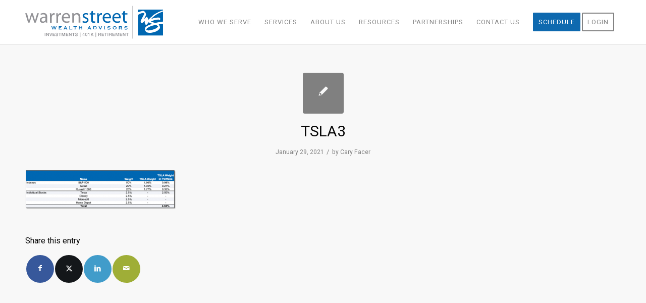

--- FILE ---
content_type: text/html; charset=UTF-8
request_url: https://warrenstreetwealth.com/is-tesla-flying-too-close-to-the-sun/tsla3/
body_size: 22173
content:
<!DOCTYPE html>
<html lang="en" class="html_stretched responsive av-preloader-disabled  html_header_top html_logo_left html_main_nav_header html_menu_right html_slim html_header_sticky html_header_shrinking html_mobile_menu_phone html_header_searchicon_disabled html_content_align_center html_header_unstick_top_disabled html_header_stretch_disabled html_av-overlay-side html_av-overlay-side-classic html_av-submenu-noclone html_entry_id_7329 av-cookies-no-cookie-consent av-no-preview av-default-lightbox html_text_menu_active av-mobile-menu-switch-default">
<head>
<meta charset="UTF-8" />


<!-- mobile setting -->
<meta name="viewport" content="width=device-width, initial-scale=1">

<!-- Scripts/CSS and wp_head hook -->
<meta name='robots' content='index, follow, max-image-preview:large, max-snippet:-1, max-video-preview:-1' />

	<!-- This site is optimized with the Yoast SEO plugin v26.8 - https://yoast.com/product/yoast-seo-wordpress/ -->
	<title>TSLA3 - Warren Street Wealth Advisors</title>
	<link rel="canonical" href="https://warrenstreetwealth.com/is-tesla-flying-too-close-to-the-sun/tsla3/" />
	<meta property="og:locale" content="en_US" />
	<meta property="og:type" content="article" />
	<meta property="og:title" content="TSLA3 - Warren Street Wealth Advisors" />
	<meta property="og:url" content="https://warrenstreetwealth.com/is-tesla-flying-too-close-to-the-sun/tsla3/" />
	<meta property="og:site_name" content="Warren Street Wealth Advisors" />
	<meta property="article:publisher" content="https://www.facebook.com/warrenstreetwealth/" />
	<meta property="og:image" content="https://warrenstreetwealth.com/is-tesla-flying-too-close-to-the-sun/tsla3" />
	<meta property="og:image:width" content="477" />
	<meta property="og:image:height" content="127" />
	<meta property="og:image:type" content="image/png" />
	<meta name="twitter:card" content="summary_large_image" />
	<meta name="twitter:site" content="@WarrenStreet_WA" />
	<script type="application/ld+json" class="yoast-schema-graph">{"@context":"https://schema.org","@graph":[{"@type":"WebPage","@id":"https://warrenstreetwealth.com/is-tesla-flying-too-close-to-the-sun/tsla3/","url":"https://warrenstreetwealth.com/is-tesla-flying-too-close-to-the-sun/tsla3/","name":"TSLA3 - Warren Street Wealth Advisors","isPartOf":{"@id":"https://warrenstreetwealth.com/#website"},"primaryImageOfPage":{"@id":"https://warrenstreetwealth.com/is-tesla-flying-too-close-to-the-sun/tsla3/#primaryimage"},"image":{"@id":"https://warrenstreetwealth.com/is-tesla-flying-too-close-to-the-sun/tsla3/#primaryimage"},"thumbnailUrl":"https://warrenstreetwealth.com/wp-content/uploads/2021/01/TSLA3.png","datePublished":"2021-01-29T22:03:52+00:00","breadcrumb":{"@id":"https://warrenstreetwealth.com/is-tesla-flying-too-close-to-the-sun/tsla3/#breadcrumb"},"inLanguage":"en","potentialAction":[{"@type":"ReadAction","target":["https://warrenstreetwealth.com/is-tesla-flying-too-close-to-the-sun/tsla3/"]}]},{"@type":"ImageObject","inLanguage":"en","@id":"https://warrenstreetwealth.com/is-tesla-flying-too-close-to-the-sun/tsla3/#primaryimage","url":"https://warrenstreetwealth.com/wp-content/uploads/2021/01/TSLA3.png","contentUrl":"https://warrenstreetwealth.com/wp-content/uploads/2021/01/TSLA3.png","width":477,"height":127},{"@type":"BreadcrumbList","@id":"https://warrenstreetwealth.com/is-tesla-flying-too-close-to-the-sun/tsla3/#breadcrumb","itemListElement":[{"@type":"ListItem","position":1,"name":"Home","item":"https://warrenstreetwealth.com/home-page/"},{"@type":"ListItem","position":2,"name":"Is Tesla Flying Too Close to the Sun?","item":"https://warrenstreetwealth.com/is-tesla-flying-too-close-to-the-sun/"},{"@type":"ListItem","position":3,"name":"TSLA3"}]},{"@type":"WebSite","@id":"https://warrenstreetwealth.com/#website","url":"https://warrenstreetwealth.com/","name":"Warren Street Wealth Advisors","description":"Take Control of Your Financial Future","publisher":{"@id":"https://warrenstreetwealth.com/#organization"},"potentialAction":[{"@type":"SearchAction","target":{"@type":"EntryPoint","urlTemplate":"https://warrenstreetwealth.com/?s={search_term_string}"},"query-input":{"@type":"PropertyValueSpecification","valueRequired":true,"valueName":"search_term_string"}}],"inLanguage":"en"},{"@type":"Organization","@id":"https://warrenstreetwealth.com/#organization","name":"Warren Street Wealth Advisors","url":"https://warrenstreetwealth.com/","logo":{"@type":"ImageObject","inLanguage":"en","@id":"https://warrenstreetwealth.com/#/schema/logo/image/","url":"https://warrenstreetwealth.com/wp-content/uploads/2014/11/cropped-Warren_Street_Horiz_CMYK-01.png","contentUrl":"https://warrenstreetwealth.com/wp-content/uploads/2014/11/cropped-Warren_Street_Horiz_CMYK-01.png","width":300,"height":300,"caption":"Warren Street Wealth Advisors"},"image":{"@id":"https://warrenstreetwealth.com/#/schema/logo/image/"},"sameAs":["https://www.facebook.com/warrenstreetwealth/","https://x.com/WarrenStreet_WA","https://www.instagram.com/warrenstreetwealth/","https://www.linkedin.com/company/3138415/","https://www.youtube.com/@warrenstreet","https://www.yelp.com/biz/warren-street-wealth-advisors-newport-beach"]}]}</script>
	<!-- / Yoast SEO plugin. -->


<link rel='dns-prefetch' href='//use.fontawesome.com' />
<link rel="alternate" type="application/rss+xml" title="Warren Street Wealth Advisors &raquo; Feed" href="https://warrenstreetwealth.com/feed/" />
<link rel="alternate" type="application/rss+xml" title="Warren Street Wealth Advisors &raquo; Comments Feed" href="https://warrenstreetwealth.com/comments/feed/" />
<link rel="alternate" title="oEmbed (JSON)" type="application/json+oembed" href="https://warrenstreetwealth.com/wp-json/oembed/1.0/embed?url=https%3A%2F%2Fwarrenstreetwealth.com%2Fis-tesla-flying-too-close-to-the-sun%2Ftsla3%2F" />
<link rel="alternate" title="oEmbed (XML)" type="text/xml+oembed" href="https://warrenstreetwealth.com/wp-json/oembed/1.0/embed?url=https%3A%2F%2Fwarrenstreetwealth.com%2Fis-tesla-flying-too-close-to-the-sun%2Ftsla3%2F&#038;format=xml" />

<!-- google webfont font replacement -->

			<script type='text/javascript'>

				(function() {

					/*	check if webfonts are disabled by user setting via cookie - or user must opt in.	*/
					var html = document.getElementsByTagName('html')[0];
					var cookie_check = html.className.indexOf('av-cookies-needs-opt-in') >= 0 || html.className.indexOf('av-cookies-can-opt-out') >= 0;
					var allow_continue = true;
					var silent_accept_cookie = html.className.indexOf('av-cookies-user-silent-accept') >= 0;

					if( cookie_check && ! silent_accept_cookie )
					{
						if( ! document.cookie.match(/aviaCookieConsent/) || html.className.indexOf('av-cookies-session-refused') >= 0 )
						{
							allow_continue = false;
						}
						else
						{
							if( ! document.cookie.match(/aviaPrivacyRefuseCookiesHideBar/) )
							{
								allow_continue = false;
							}
							else if( ! document.cookie.match(/aviaPrivacyEssentialCookiesEnabled/) )
							{
								allow_continue = false;
							}
							else if( document.cookie.match(/aviaPrivacyGoogleWebfontsDisabled/) )
							{
								allow_continue = false;
							}
						}
					}

					if( allow_continue )
					{
						var f = document.createElement('link');

						f.type 	= 'text/css';
						f.rel 	= 'stylesheet';
						f.href 	= 'https://fonts.googleapis.com/css?family=Roboto:100,400,700&display=auto';
						f.id 	= 'avia-google-webfont';

						document.getElementsByTagName('head')[0].appendChild(f);
					}
				})();

			</script>
			<style id='wp-img-auto-sizes-contain-inline-css' type='text/css'>
img:is([sizes=auto i],[sizes^="auto," i]){contain-intrinsic-size:3000px 1500px}
/*# sourceURL=wp-img-auto-sizes-contain-inline-css */
</style>
<style id='wp-emoji-styles-inline-css' type='text/css'>

	img.wp-smiley, img.emoji {
		display: inline !important;
		border: none !important;
		box-shadow: none !important;
		height: 1em !important;
		width: 1em !important;
		margin: 0 0.07em !important;
		vertical-align: -0.1em !important;
		background: none !important;
		padding: 0 !important;
	}
/*# sourceURL=wp-emoji-styles-inline-css */
</style>
<link rel='stylesheet' id='wp-block-library-css' href='https://warrenstreetwealth.com/wp-includes/css/dist/block-library/style.min.css?ver=67358c54c9dcfd3a1492f912f9e2a1f2' type='text/css' media='all' />
<style id='global-styles-inline-css' type='text/css'>
:root{--wp--preset--aspect-ratio--square: 1;--wp--preset--aspect-ratio--4-3: 4/3;--wp--preset--aspect-ratio--3-4: 3/4;--wp--preset--aspect-ratio--3-2: 3/2;--wp--preset--aspect-ratio--2-3: 2/3;--wp--preset--aspect-ratio--16-9: 16/9;--wp--preset--aspect-ratio--9-16: 9/16;--wp--preset--color--black: #000000;--wp--preset--color--cyan-bluish-gray: #abb8c3;--wp--preset--color--white: #ffffff;--wp--preset--color--pale-pink: #f78da7;--wp--preset--color--vivid-red: #cf2e2e;--wp--preset--color--luminous-vivid-orange: #ff6900;--wp--preset--color--luminous-vivid-amber: #fcb900;--wp--preset--color--light-green-cyan: #7bdcb5;--wp--preset--color--vivid-green-cyan: #00d084;--wp--preset--color--pale-cyan-blue: #8ed1fc;--wp--preset--color--vivid-cyan-blue: #0693e3;--wp--preset--color--vivid-purple: #9b51e0;--wp--preset--color--metallic-red: #b02b2c;--wp--preset--color--maximum-yellow-red: #edae44;--wp--preset--color--yellow-sun: #eeee22;--wp--preset--color--palm-leaf: #83a846;--wp--preset--color--aero: #7bb0e7;--wp--preset--color--old-lavender: #745f7e;--wp--preset--color--steel-teal: #5f8789;--wp--preset--color--raspberry-pink: #d65799;--wp--preset--color--medium-turquoise: #4ecac2;--wp--preset--gradient--vivid-cyan-blue-to-vivid-purple: linear-gradient(135deg,rgb(6,147,227) 0%,rgb(155,81,224) 100%);--wp--preset--gradient--light-green-cyan-to-vivid-green-cyan: linear-gradient(135deg,rgb(122,220,180) 0%,rgb(0,208,130) 100%);--wp--preset--gradient--luminous-vivid-amber-to-luminous-vivid-orange: linear-gradient(135deg,rgb(252,185,0) 0%,rgb(255,105,0) 100%);--wp--preset--gradient--luminous-vivid-orange-to-vivid-red: linear-gradient(135deg,rgb(255,105,0) 0%,rgb(207,46,46) 100%);--wp--preset--gradient--very-light-gray-to-cyan-bluish-gray: linear-gradient(135deg,rgb(238,238,238) 0%,rgb(169,184,195) 100%);--wp--preset--gradient--cool-to-warm-spectrum: linear-gradient(135deg,rgb(74,234,220) 0%,rgb(151,120,209) 20%,rgb(207,42,186) 40%,rgb(238,44,130) 60%,rgb(251,105,98) 80%,rgb(254,248,76) 100%);--wp--preset--gradient--blush-light-purple: linear-gradient(135deg,rgb(255,206,236) 0%,rgb(152,150,240) 100%);--wp--preset--gradient--blush-bordeaux: linear-gradient(135deg,rgb(254,205,165) 0%,rgb(254,45,45) 50%,rgb(107,0,62) 100%);--wp--preset--gradient--luminous-dusk: linear-gradient(135deg,rgb(255,203,112) 0%,rgb(199,81,192) 50%,rgb(65,88,208) 100%);--wp--preset--gradient--pale-ocean: linear-gradient(135deg,rgb(255,245,203) 0%,rgb(182,227,212) 50%,rgb(51,167,181) 100%);--wp--preset--gradient--electric-grass: linear-gradient(135deg,rgb(202,248,128) 0%,rgb(113,206,126) 100%);--wp--preset--gradient--midnight: linear-gradient(135deg,rgb(2,3,129) 0%,rgb(40,116,252) 100%);--wp--preset--font-size--small: 1rem;--wp--preset--font-size--medium: 1.125rem;--wp--preset--font-size--large: 1.75rem;--wp--preset--font-size--x-large: clamp(1.75rem, 3vw, 2.25rem);--wp--preset--spacing--20: 0.44rem;--wp--preset--spacing--30: 0.67rem;--wp--preset--spacing--40: 1rem;--wp--preset--spacing--50: 1.5rem;--wp--preset--spacing--60: 2.25rem;--wp--preset--spacing--70: 3.38rem;--wp--preset--spacing--80: 5.06rem;--wp--preset--shadow--natural: 6px 6px 9px rgba(0, 0, 0, 0.2);--wp--preset--shadow--deep: 12px 12px 50px rgba(0, 0, 0, 0.4);--wp--preset--shadow--sharp: 6px 6px 0px rgba(0, 0, 0, 0.2);--wp--preset--shadow--outlined: 6px 6px 0px -3px rgb(255, 255, 255), 6px 6px rgb(0, 0, 0);--wp--preset--shadow--crisp: 6px 6px 0px rgb(0, 0, 0);}:root { --wp--style--global--content-size: 800px;--wp--style--global--wide-size: 1130px; }:where(body) { margin: 0; }.wp-site-blocks > .alignleft { float: left; margin-right: 2em; }.wp-site-blocks > .alignright { float: right; margin-left: 2em; }.wp-site-blocks > .aligncenter { justify-content: center; margin-left: auto; margin-right: auto; }:where(.is-layout-flex){gap: 0.5em;}:where(.is-layout-grid){gap: 0.5em;}.is-layout-flow > .alignleft{float: left;margin-inline-start: 0;margin-inline-end: 2em;}.is-layout-flow > .alignright{float: right;margin-inline-start: 2em;margin-inline-end: 0;}.is-layout-flow > .aligncenter{margin-left: auto !important;margin-right: auto !important;}.is-layout-constrained > .alignleft{float: left;margin-inline-start: 0;margin-inline-end: 2em;}.is-layout-constrained > .alignright{float: right;margin-inline-start: 2em;margin-inline-end: 0;}.is-layout-constrained > .aligncenter{margin-left: auto !important;margin-right: auto !important;}.is-layout-constrained > :where(:not(.alignleft):not(.alignright):not(.alignfull)){max-width: var(--wp--style--global--content-size);margin-left: auto !important;margin-right: auto !important;}.is-layout-constrained > .alignwide{max-width: var(--wp--style--global--wide-size);}body .is-layout-flex{display: flex;}.is-layout-flex{flex-wrap: wrap;align-items: center;}.is-layout-flex > :is(*, div){margin: 0;}body .is-layout-grid{display: grid;}.is-layout-grid > :is(*, div){margin: 0;}body{padding-top: 0px;padding-right: 0px;padding-bottom: 0px;padding-left: 0px;}a:where(:not(.wp-element-button)){text-decoration: underline;}:root :where(.wp-element-button, .wp-block-button__link){background-color: #32373c;border-width: 0;color: #fff;font-family: inherit;font-size: inherit;font-style: inherit;font-weight: inherit;letter-spacing: inherit;line-height: inherit;padding-top: calc(0.667em + 2px);padding-right: calc(1.333em + 2px);padding-bottom: calc(0.667em + 2px);padding-left: calc(1.333em + 2px);text-decoration: none;text-transform: inherit;}.has-black-color{color: var(--wp--preset--color--black) !important;}.has-cyan-bluish-gray-color{color: var(--wp--preset--color--cyan-bluish-gray) !important;}.has-white-color{color: var(--wp--preset--color--white) !important;}.has-pale-pink-color{color: var(--wp--preset--color--pale-pink) !important;}.has-vivid-red-color{color: var(--wp--preset--color--vivid-red) !important;}.has-luminous-vivid-orange-color{color: var(--wp--preset--color--luminous-vivid-orange) !important;}.has-luminous-vivid-amber-color{color: var(--wp--preset--color--luminous-vivid-amber) !important;}.has-light-green-cyan-color{color: var(--wp--preset--color--light-green-cyan) !important;}.has-vivid-green-cyan-color{color: var(--wp--preset--color--vivid-green-cyan) !important;}.has-pale-cyan-blue-color{color: var(--wp--preset--color--pale-cyan-blue) !important;}.has-vivid-cyan-blue-color{color: var(--wp--preset--color--vivid-cyan-blue) !important;}.has-vivid-purple-color{color: var(--wp--preset--color--vivid-purple) !important;}.has-metallic-red-color{color: var(--wp--preset--color--metallic-red) !important;}.has-maximum-yellow-red-color{color: var(--wp--preset--color--maximum-yellow-red) !important;}.has-yellow-sun-color{color: var(--wp--preset--color--yellow-sun) !important;}.has-palm-leaf-color{color: var(--wp--preset--color--palm-leaf) !important;}.has-aero-color{color: var(--wp--preset--color--aero) !important;}.has-old-lavender-color{color: var(--wp--preset--color--old-lavender) !important;}.has-steel-teal-color{color: var(--wp--preset--color--steel-teal) !important;}.has-raspberry-pink-color{color: var(--wp--preset--color--raspberry-pink) !important;}.has-medium-turquoise-color{color: var(--wp--preset--color--medium-turquoise) !important;}.has-black-background-color{background-color: var(--wp--preset--color--black) !important;}.has-cyan-bluish-gray-background-color{background-color: var(--wp--preset--color--cyan-bluish-gray) !important;}.has-white-background-color{background-color: var(--wp--preset--color--white) !important;}.has-pale-pink-background-color{background-color: var(--wp--preset--color--pale-pink) !important;}.has-vivid-red-background-color{background-color: var(--wp--preset--color--vivid-red) !important;}.has-luminous-vivid-orange-background-color{background-color: var(--wp--preset--color--luminous-vivid-orange) !important;}.has-luminous-vivid-amber-background-color{background-color: var(--wp--preset--color--luminous-vivid-amber) !important;}.has-light-green-cyan-background-color{background-color: var(--wp--preset--color--light-green-cyan) !important;}.has-vivid-green-cyan-background-color{background-color: var(--wp--preset--color--vivid-green-cyan) !important;}.has-pale-cyan-blue-background-color{background-color: var(--wp--preset--color--pale-cyan-blue) !important;}.has-vivid-cyan-blue-background-color{background-color: var(--wp--preset--color--vivid-cyan-blue) !important;}.has-vivid-purple-background-color{background-color: var(--wp--preset--color--vivid-purple) !important;}.has-metallic-red-background-color{background-color: var(--wp--preset--color--metallic-red) !important;}.has-maximum-yellow-red-background-color{background-color: var(--wp--preset--color--maximum-yellow-red) !important;}.has-yellow-sun-background-color{background-color: var(--wp--preset--color--yellow-sun) !important;}.has-palm-leaf-background-color{background-color: var(--wp--preset--color--palm-leaf) !important;}.has-aero-background-color{background-color: var(--wp--preset--color--aero) !important;}.has-old-lavender-background-color{background-color: var(--wp--preset--color--old-lavender) !important;}.has-steel-teal-background-color{background-color: var(--wp--preset--color--steel-teal) !important;}.has-raspberry-pink-background-color{background-color: var(--wp--preset--color--raspberry-pink) !important;}.has-medium-turquoise-background-color{background-color: var(--wp--preset--color--medium-turquoise) !important;}.has-black-border-color{border-color: var(--wp--preset--color--black) !important;}.has-cyan-bluish-gray-border-color{border-color: var(--wp--preset--color--cyan-bluish-gray) !important;}.has-white-border-color{border-color: var(--wp--preset--color--white) !important;}.has-pale-pink-border-color{border-color: var(--wp--preset--color--pale-pink) !important;}.has-vivid-red-border-color{border-color: var(--wp--preset--color--vivid-red) !important;}.has-luminous-vivid-orange-border-color{border-color: var(--wp--preset--color--luminous-vivid-orange) !important;}.has-luminous-vivid-amber-border-color{border-color: var(--wp--preset--color--luminous-vivid-amber) !important;}.has-light-green-cyan-border-color{border-color: var(--wp--preset--color--light-green-cyan) !important;}.has-vivid-green-cyan-border-color{border-color: var(--wp--preset--color--vivid-green-cyan) !important;}.has-pale-cyan-blue-border-color{border-color: var(--wp--preset--color--pale-cyan-blue) !important;}.has-vivid-cyan-blue-border-color{border-color: var(--wp--preset--color--vivid-cyan-blue) !important;}.has-vivid-purple-border-color{border-color: var(--wp--preset--color--vivid-purple) !important;}.has-metallic-red-border-color{border-color: var(--wp--preset--color--metallic-red) !important;}.has-maximum-yellow-red-border-color{border-color: var(--wp--preset--color--maximum-yellow-red) !important;}.has-yellow-sun-border-color{border-color: var(--wp--preset--color--yellow-sun) !important;}.has-palm-leaf-border-color{border-color: var(--wp--preset--color--palm-leaf) !important;}.has-aero-border-color{border-color: var(--wp--preset--color--aero) !important;}.has-old-lavender-border-color{border-color: var(--wp--preset--color--old-lavender) !important;}.has-steel-teal-border-color{border-color: var(--wp--preset--color--steel-teal) !important;}.has-raspberry-pink-border-color{border-color: var(--wp--preset--color--raspberry-pink) !important;}.has-medium-turquoise-border-color{border-color: var(--wp--preset--color--medium-turquoise) !important;}.has-vivid-cyan-blue-to-vivid-purple-gradient-background{background: var(--wp--preset--gradient--vivid-cyan-blue-to-vivid-purple) !important;}.has-light-green-cyan-to-vivid-green-cyan-gradient-background{background: var(--wp--preset--gradient--light-green-cyan-to-vivid-green-cyan) !important;}.has-luminous-vivid-amber-to-luminous-vivid-orange-gradient-background{background: var(--wp--preset--gradient--luminous-vivid-amber-to-luminous-vivid-orange) !important;}.has-luminous-vivid-orange-to-vivid-red-gradient-background{background: var(--wp--preset--gradient--luminous-vivid-orange-to-vivid-red) !important;}.has-very-light-gray-to-cyan-bluish-gray-gradient-background{background: var(--wp--preset--gradient--very-light-gray-to-cyan-bluish-gray) !important;}.has-cool-to-warm-spectrum-gradient-background{background: var(--wp--preset--gradient--cool-to-warm-spectrum) !important;}.has-blush-light-purple-gradient-background{background: var(--wp--preset--gradient--blush-light-purple) !important;}.has-blush-bordeaux-gradient-background{background: var(--wp--preset--gradient--blush-bordeaux) !important;}.has-luminous-dusk-gradient-background{background: var(--wp--preset--gradient--luminous-dusk) !important;}.has-pale-ocean-gradient-background{background: var(--wp--preset--gradient--pale-ocean) !important;}.has-electric-grass-gradient-background{background: var(--wp--preset--gradient--electric-grass) !important;}.has-midnight-gradient-background{background: var(--wp--preset--gradient--midnight) !important;}.has-small-font-size{font-size: var(--wp--preset--font-size--small) !important;}.has-medium-font-size{font-size: var(--wp--preset--font-size--medium) !important;}.has-large-font-size{font-size: var(--wp--preset--font-size--large) !important;}.has-x-large-font-size{font-size: var(--wp--preset--font-size--x-large) !important;}
/*# sourceURL=global-styles-inline-css */
</style>

<style id='font-awesome-svg-styles-default-inline-css' type='text/css'>
.svg-inline--fa {
  display: inline-block;
  height: 1em;
  overflow: visible;
  vertical-align: -.125em;
}
/*# sourceURL=font-awesome-svg-styles-default-inline-css */
</style>
<link rel='stylesheet' id='font-awesome-svg-styles-css' href='https://warrenstreetwealth.com/wp-content/uploads/font-awesome/v6.5.2/css/svg-with-js.css' type='text/css' media='all' />
<style id='font-awesome-svg-styles-inline-css' type='text/css'>
   .wp-block-font-awesome-icon svg::before,
   .wp-rich-text-font-awesome-icon svg::before {content: unset;}
/*# sourceURL=font-awesome-svg-styles-inline-css */
</style>
<link rel='stylesheet' id='contact-form-7-css' href='https://warrenstreetwealth.com/wp-content/plugins/contact-form-7/includes/css/styles.css?ver=6.1.4' type='text/css' media='all' />
<link rel='stylesheet' id='font-awesome-official-css' href='https://use.fontawesome.com/releases/v6.5.2/css/all.css' type='text/css' media='all' integrity="sha384-PPIZEGYM1v8zp5Py7UjFb79S58UeqCL9pYVnVPURKEqvioPROaVAJKKLzvH2rDnI" crossorigin="anonymous" />
<link rel='stylesheet' id='avia-merged-styles-css' href='https://warrenstreetwealth.com/wp-content/uploads/dynamic_avia/avia-merged-styles-493a6347fab802927ad845e4a2caf0dd---6974d4b8a706d.css' type='text/css' media='all' />
<link rel='stylesheet' id='font-awesome-official-v4shim-css' href='https://use.fontawesome.com/releases/v6.5.2/css/v4-shims.css' type='text/css' media='all' integrity="sha384-XyvK/kKwgVW+fuRkusfLgfhAMuaxLPSOY8W7wj8tUkf0Nr2WGHniPmpdu+cmPS5n" crossorigin="anonymous" />
<script type="text/javascript" src="https://warrenstreetwealth.com/wp-includes/js/jquery/jquery.min.js?ver=3.7.1" id="jquery-core-js"></script>
<script type="text/javascript" src="https://warrenstreetwealth.com/wp-includes/js/jquery/jquery-migrate.min.js?ver=3.4.1" id="jquery-migrate-js"></script>
<script type="text/javascript" src="https://warrenstreetwealth.com/wp-content/uploads/dynamic_avia/avia-head-scripts-3828413ac12c2848f80c4ddaf97da15e---6974d4b8b73a1.js" id="avia-head-scripts-js"></script>
<link rel="https://api.w.org/" href="https://warrenstreetwealth.com/wp-json/" /><link rel="alternate" title="JSON" type="application/json" href="https://warrenstreetwealth.com/wp-json/wp/v2/media/7329" /><link rel="EditURI" type="application/rsd+xml" title="RSD" href="https://warrenstreetwealth.com/xmlrpc.php?rsd" />
<!-- start Simple Custom CSS and JS -->
<script type="text/javascript">
 

jQuery(document).ready(function(){

setTimeout(function(){

     //var tag_new = jQuery("template").eq(38).attr("id");
     var tag_new = jQuery("template").last().attr("id");
     console.log(tag_new);

     //alert(tag_new);
     jQuery("#" + tag_new).css("display", "none");
     jQuery("#" + tag_new).next().next().css("display", "none");
}, 100);

});</script>
<!-- end Simple Custom CSS and JS -->
<!-- Google Tag Manager -->
<script>(function(w,d,s,l,i){w[l]=w[l]||[];w[l].push({'gtm.start':
new Date().getTime(),event:'gtm.js'});var f=d.getElementsByTagName(s)[0],
j=d.createElement(s),dl=l!='dataLayer'?'&l='+l:'';j.async=true;j.src=
'https://www.googletagmanager.com/gtm.js?id='+i+dl;f.parentNode.insertBefore(j,f);
})(window,document,'script','dataLayer','GTM-NJJS4L9');</script>
<!-- End Google Tag Manager -->
<!-- Google tag (gtag.js) -->
<script async src="https://www.googletagmanager.com/gtag/js?id=G-LZDYZ4N329">
</script>
<!-- Google tag (gtag.js) -->
<script async src="https://www.googletagmanager.com/gtag/js?id=G-LJBDQYPCL6">
</script>
<script>
  window.dataLayer = window.dataLayer || [];
  function gtag(){dataLayer.push(arguments);}
  gtag('js', new Date());

  gtag('config', 'G-LJBDQYPCL6');
</script>
<script>
  window.dataLayer = window.dataLayer || [];
  function gtag(){dataLayer.push(arguments);}
  gtag('js', new Date());

  gtag('config', 'G-LZDYZ4N329');
</script>
<meta name="nitro-verify" content="nitro-6268d18d435305f3234cbbe6a1c7052bd403d32781106">
<!-- ChatOnce embed START -->
<script id="co-index" src="https://cdn.oncehub.com/co/widget.js" data-co-params="website_id=WEB-229F456932" defer></script>
<!-- ChatOnce embed END -->

<!-- Global site tag (gtag.js) - Google Analytics -->
<script async src="https://www.googletagmanager.com/gtag/js?id=UA-220504540-1"></script>
<script>
  window.dataLayer = window.dataLayer || [];
  function gtag(){dataLayer.push(arguments);}
  gtag('js', new Date());

  gtag('config', 'UA-220504540-1');
</script>
<!-- Global site tag (gtag.js) - Google Analytics end -->

<!-- Google tag (gtag.js) event -->
<script>
  gtag('event', 'ScheduleOnce_New_Client_Booking_Success', {
    // <event_parameters>
  });
</script>

<link rel="icon" href="https://warrenstreetwealth.com/wp-content/uploads/2014/11/Warren_Street_Horiz_CMYK-01-300x300.png" type="image/png">
<!--[if lt IE 9]><script src="https://warrenstreetwealth.com/wp-content/themes/enfold/js/html5shiv.js"></script><![endif]--><link rel="profile" href="https://gmpg.org/xfn/11" />
<link rel="alternate" type="application/rss+xml" title="Warren Street Wealth Advisors RSS2 Feed" href="https://warrenstreetwealth.com/feed/" />
<link rel="pingback" href="https://warrenstreetwealth.com/xmlrpc.php" />
<script id='nitro-telemetry-meta' nitro-exclude>window.NPTelemetryMetadata={missReason: (!window.NITROPACK_STATE ? 'cache not found' : 'hit'),pageType: 'attachment',isEligibleForOptimization: true,}</script><script id='nitro-generic' nitro-exclude>(()=>{window.NitroPack=window.NitroPack||{coreVersion:"na",isCounted:!1};let e=document.createElement("script");if(e.src="https://nitroscripts.com/yBBcXMKYprxvraMPtXXWBXHbXDjaZlje",e.async=!0,e.id="nitro-script",document.head.appendChild(e),!window.NitroPack.isCounted){window.NitroPack.isCounted=!0;let t=()=>{navigator.sendBeacon("https://to.getnitropack.com/p",JSON.stringify({siteId:"yBBcXMKYprxvraMPtXXWBXHbXDjaZlje",url:window.location.href,isOptimized:!!window.IS_NITROPACK,coreVersion:"na",missReason:window.NPTelemetryMetadata?.missReason||"",pageType:window.NPTelemetryMetadata?.pageType||"",isEligibleForOptimization:!!window.NPTelemetryMetadata?.isEligibleForOptimization}))};(()=>{let e=()=>new Promise(e=>{"complete"===document.readyState?e():window.addEventListener("load",e)}),i=()=>new Promise(e=>{document.prerendering?document.addEventListener("prerenderingchange",e,{once:!0}):e()}),a=async()=>{await i(),await e(),t()};a()})(),window.addEventListener("pageshow",e=>{if(e.persisted){let i=document.prerendering||self.performance?.getEntriesByType?.("navigation")[0]?.activationStart>0;"visible"!==document.visibilityState||i||t()}})}})();</script>
<!-- To speed up the rendering and to display the site as fast as possible to the user we include some styles and scripts for above the fold content inline -->
<script type="text/javascript">'use strict';var avia_is_mobile=!1;if(/Android|webOS|iPhone|iPad|iPod|BlackBerry|IEMobile|Opera Mini/i.test(navigator.userAgent)&&'ontouchstart' in document.documentElement){avia_is_mobile=!0;document.documentElement.className+=' avia_mobile '}
else{document.documentElement.className+=' avia_desktop '};document.documentElement.className+=' js_active ';(function(){var e=['-webkit-','-moz-','-ms-',''],n='',o=!1,a=!1;for(var t in e){if(e[t]+'transform' in document.documentElement.style){o=!0;n=e[t]+'transform'};if(e[t]+'perspective' in document.documentElement.style){a=!0}};if(o){document.documentElement.className+=' avia_transform '};if(a){document.documentElement.className+=' avia_transform3d '};if(typeof document.getElementsByClassName=='function'&&typeof document.documentElement.getBoundingClientRect=='function'&&avia_is_mobile==!1){if(n&&window.innerHeight>0){setTimeout(function(){var e=0,o={},a=0,t=document.getElementsByClassName('av-parallax'),i=window.pageYOffset||document.documentElement.scrollTop;for(e=0;e<t.length;e++){t[e].style.top='0px';o=t[e].getBoundingClientRect();a=Math.ceil((window.innerHeight+i-o.top)*0.3);t[e].style[n]='translate(0px, '+a+'px)';t[e].style.top='auto';t[e].className+=' enabled-parallax '}},50)}}})();</script>		<style type="text/css" id="wp-custom-css">
			ul li { color:#000 !important; }

.buttonblue {
	background:#0e69af !important;
	color:#ffffff;
}

.circle-icon {
    background: #3368aa;
    padding:10px;
    border-radius: 50%;
		color:#fff;
	  font-size:2.5em;
}
	
#mc_embed_signup div.response {
    margin-top:0;
	margin-left:-18px;
    padding: 0 !important;
    font-weight: bold;
    float: left;
    top: 0 !important;
    z-index: 1;
    width: 80%;
	overflow:visible;
}
	
#mc_embed_signup {
	margin-left:-18px !important;
}
#mce-EMAIL { background:#fff !important;
max-width:240px !important;
}

mc_embed_signup div.response  {
    margin:0 !important;
	  margin-left:-18px;
    padding: 0;
    font-weight: bold;
    float: left;
    z-index: 1;
    width: 80%;
	  overflow:visible !important;
}

#mc_embed_signup div#mce-responses {
	margin-left:0px !important;
	margin-top:0px;
	padding-top:0px;
	max-width:240px;
}

#mc_embed_signup #mce-success-response {
    margin-top: 0;
	  max-width:90%;
	  overflow:wrap;
}

#mc_embed_signup #mce-error-response {
    margin-top: 0;
	overflow:wrap;
}

#top input[type="email"] {
	margin-bottom:6px !important;
}

.entry-content-wrapper div li {
    text-indent: 0;
    font-size: 17px;
    font-weight: 300 !important;
    line-height: 1.4em;
}
.copyright a { display:none; }
.entry-content-wrapper div li {
  font-weight:400 !important;
}
#top.single-post .fullsize .single-small.with-slider .blog-meta {
display:none;
}
#services {
	  background:#186bad !important;
}
.post-entry-3882 { padding-top:53px !important; }
.post-entry-3136 { padding-top:54px !important; }
.tribe-events-header__events-bar {
    display: none !important;
}.tribe-events-c-top-bar {
    display: none !important;
}
.tribe-events .tribe-events-c-subscribe-dropdown__container { display:none; }
.single-tribe_events .tribe-events-cal-links { display:none; }

.tribe-common-l-container .tribe-events-l-container {
	padding-top:10px !important;
}

.tribe-events .tribe-events-l-container {
	padding-top:10px !important;
}

#top .fullsize .template-blog .post .entry-content-wrapper, #top .fullsize .template-blog .post .entry-content-wrapper > * {
    max-width: 100%;
}

.wp-block-image {
    text-align:center;
}
.js_active .toggler {
	font-weight:600!important;
	font-size:1.5em !important;
}
.widgettitle { font-weight:700 !important; font-size:1.25em; }

.evenbox {
	height:180px;line-height:1.2em !important;
}
@media only screen and (max-width: 767px) {
	.evenbox {height:auto;margin-top:15px;font-size:15px !important;line-height:1.1em !important;}
}
@media only screen and (min-width: 768px) and (max-width: 1080px) {
	.evenbox {
	height:260px;line-height:1.1em !important;font-size:.7em;
}
}
@media only screen and (min-width: 1081px) and (max-width: 1139px) {
	.evenbox {
	height:250px;
}
}
@media only screen and (min-width: 1140px) and (max-width: 1301px) {
	.evenbox {
	height:220px;
}
	.minw290 { min-width:50%; }
}
@media only screen and (min-width: 1675px) {
	.evenbox {
	height:148px;
}
}
.equal-height-buttons{
display: flex;
justify-content: center;
align-items: flex-end;
flex: 1 1 0;
	height:80px;
}
.minw290 { min-width:290px; }
.text643 {
	width:100%;height:243px;margin-bottom:25px;
}
@media only screen and (min-width: 1291px) and (max-width: 1738px) {
	.text643 p {font-size:.94em; line-height:1.2em;}
}
@media only screen and (min-width: 901px) and (max-width: 1290px) {
	.text643 {height:300px;}
	.text643 p {line-height:1.3em; }
}
@media only screen and (min-width: 768px) and (max-width: 900px) {
	.text643 {height:350px;}
	.text643 p {line-height:1.2em;}
}
@media only screen and (max-width: 767px) {
	.text643 {height:auto;padding-bottom:15px;}
	.imgwidth { max-width:95%; }
}
.imgwidth {
	min-width:280px;max-width:95%;
}


/*--- 2 Column Form Styles Start ---*/

#left {
    width: 47%;
    float: left;
    margin-right:4%;
	  margin-bottom:-10px;
}
 
#right {
    width: 47%;
    float: left;
	  margin-bottom:-10px;
}

#left2 {
    width: 47%;
    float: left;
    margin-right:4%;
}
 
#right2 {
    width: 47%;
    float: left;
}
 
.clearfix:after {
    content:"\0020";
    display:block;
    height:0;
    clear:both;
    visibility:hidden;
    overflow:hidden;
    margin-bottom:10px;
}
 
.clearfix {
    display:block;
}

/*--- scaled iframe ---*/
#wrap {
  width: 750px;
  height: 1000px;
  padding: 0;
  overflow: hidden;
	margin-bottom:0;
}

#scaled-frame {
  width: 1000px;
  height: 1200px;
  border: 0px;
	margin-bottom:0;
}

#scaled-frame {
  zoom: 0.75;
  -moz-transform: scale(0.75);
  -moz-transform-origin: 0 0;
  -o-transform: scale(0.75);
  -o-transform-origin: 0 0;
  -webkit-transform: scale(0.75);
  -webkit-transform-origin: 0 0;
}

@media screen and (-webkit-min-device-pixel-ratio:0) {
  #scaled-frame {
    zoom: 1;
  }
}

.nosvg {
	svg {
    display: none;
}
}		</style>
		<style type="text/css">
		@font-face {font-family: 'entypo-fontello-enfold'; font-weight: normal; font-style: normal; font-display: auto;
		src: url('https://warrenstreetwealth.com/wp-content/themes/enfold/config-templatebuilder/avia-template-builder/assets/fonts/entypo-fontello-enfold/entypo-fontello-enfold.woff2') format('woff2'),
		url('https://warrenstreetwealth.com/wp-content/themes/enfold/config-templatebuilder/avia-template-builder/assets/fonts/entypo-fontello-enfold/entypo-fontello-enfold.woff') format('woff'),
		url('https://warrenstreetwealth.com/wp-content/themes/enfold/config-templatebuilder/avia-template-builder/assets/fonts/entypo-fontello-enfold/entypo-fontello-enfold.ttf') format('truetype'),
		url('https://warrenstreetwealth.com/wp-content/themes/enfold/config-templatebuilder/avia-template-builder/assets/fonts/entypo-fontello-enfold/entypo-fontello-enfold.svg#entypo-fontello-enfold') format('svg'),
		url('https://warrenstreetwealth.com/wp-content/themes/enfold/config-templatebuilder/avia-template-builder/assets/fonts/entypo-fontello-enfold/entypo-fontello-enfold.eot'),
		url('https://warrenstreetwealth.com/wp-content/themes/enfold/config-templatebuilder/avia-template-builder/assets/fonts/entypo-fontello-enfold/entypo-fontello-enfold.eot?#iefix') format('embedded-opentype');
		}

		#top .avia-font-entypo-fontello-enfold, body .avia-font-entypo-fontello-enfold, html body [data-av_iconfont='entypo-fontello-enfold']:before{ font-family: 'entypo-fontello-enfold'; }
		
		@font-face {font-family: 'entypo-fontello'; font-weight: normal; font-style: normal; font-display: auto;
		src: url('https://warrenstreetwealth.com/wp-content/themes/enfold/config-templatebuilder/avia-template-builder/assets/fonts/entypo-fontello/entypo-fontello.woff2') format('woff2'),
		url('https://warrenstreetwealth.com/wp-content/themes/enfold/config-templatebuilder/avia-template-builder/assets/fonts/entypo-fontello/entypo-fontello.woff') format('woff'),
		url('https://warrenstreetwealth.com/wp-content/themes/enfold/config-templatebuilder/avia-template-builder/assets/fonts/entypo-fontello/entypo-fontello.ttf') format('truetype'),
		url('https://warrenstreetwealth.com/wp-content/themes/enfold/config-templatebuilder/avia-template-builder/assets/fonts/entypo-fontello/entypo-fontello.svg#entypo-fontello') format('svg'),
		url('https://warrenstreetwealth.com/wp-content/themes/enfold/config-templatebuilder/avia-template-builder/assets/fonts/entypo-fontello/entypo-fontello.eot'),
		url('https://warrenstreetwealth.com/wp-content/themes/enfold/config-templatebuilder/avia-template-builder/assets/fonts/entypo-fontello/entypo-fontello.eot?#iefix') format('embedded-opentype');
		}

		#top .avia-font-entypo-fontello, body .avia-font-entypo-fontello, html body [data-av_iconfont='entypo-fontello']:before{ font-family: 'entypo-fontello'; }
		</style>

<!--
Debugging Info for Theme support: 

Theme: Enfold
Version: 7.1.2
Installed: enfold
AviaFramework Version: 5.6
AviaBuilder Version: 6.0
aviaElementManager Version: 1.0.1
- - - - - - - - - - -
ChildTheme: Enfold Child
ChildTheme Version: 1.0.0
ChildTheme Installed: enfold

- - - - - - - - - - -
ML:1024-PU:31-PLA:16
WP:6.9
Compress: CSS:all theme files - JS:all theme files
Updates: enabled - deprecated Envato API - register Envato Token
PLAu:14
-->
</head>

<body data-rsssl=1 id="top" class="attachment wp-singular attachment-template-default single single-attachment postid-7329 attachmentid-7329 attachment-png wp-theme-enfold wp-child-theme-enfold-child stretched rtl_columns av-curtain-numeric roboto  post-type-attachment avia-responsive-images-support" itemscope="itemscope" itemtype="https://schema.org/WebPage" >

	<!-- Google Tag Manager (noscript) -->
<noscript><iframe src='https://www.googletagmanager.com/ns.html?id=GTM-NJJS4L9'
height='0' width='0' style='display:none;visibility:hidden'></iframe></noscript>
<!-- End Google Tag Manager (noscript) -->
	<div id='wrap_all'>

	
<header id='header' class='all_colors header_color light_bg_color  av_header_top av_logo_left av_main_nav_header av_menu_right av_slim av_header_sticky av_header_shrinking av_header_stretch_disabled av_mobile_menu_phone av_header_searchicon_disabled av_header_unstick_top_disabled av_bottom_nav_disabled  av_alternate_logo_active av_header_border_disabled' aria-label="Header" data-av_shrink_factor='50' role="banner" itemscope="itemscope" itemtype="https://schema.org/WPHeader" >

		<div  id='header_main' class='container_wrap container_wrap_logo'>

        <div class='container av-logo-container'><div class='inner-container'><span class='logo avia-svg-logo'><a href='https://warrenstreetwealth.com/' class='av-contains-svg' aria-label='Warren_Street_logo-01' title='Warren_Street_logo-01'><svg role="graphics-document" title="Warren_Street_logo-01" desc="" alt=""   version="1.0" id="Layer_1" xmlns="http://www.w3.org/2000/svg" xmlns:xlink="http://www.w3.org/1999/xlink" x="0px" y="0px"
	 width="228.6px" height="73.8px" viewBox="0 0 228.6 73.8" enable-background="new 0 0 228.6 73.8" xml:space="preserve" preserveAspectRatio="xMinYMid meet">
<g>
	<g>
		<path fill="#919195" d="M2.9,22L5,29.9c0.4,1.7,0.8,3.4,1.1,5h0.1c0.4-1.6,0.9-3.3,1.4-5l2.5-7.9h2.4l2.4,7.8
			c0.6,1.8,1,3.5,1.4,5.1h0.1c0.3-1.6,0.7-3.2,1.2-5.1l2.2-7.8h2.8l-5,15.6h-2.6l-2.4-7.5c-0.5-1.8-1-3.3-1.4-5.2h-0.1
			c-0.4,1.9-0.9,3.5-1.4,5.2l-2.5,7.4H4.7L0,22H2.9z"/>
		<path fill="#919195" d="M36.4,33.9c0,1.4,0.1,2.7,0.2,3.7h-2.5l-0.3-2h-0.1C32.9,36.9,31.2,38,29,38c-3.2,0-4.8-2.2-4.8-4.5
			c0-3.8,3.4-5.8,9.4-5.8v-0.3c0-1.3-0.4-3.6-3.6-3.6c-1.5,0-3,0.4-4.1,1.2L25.3,23c1.3-0.8,3.2-1.4,5.2-1.4c4.8,0,6,3.3,6,6.4V33.9
			z M33.6,29.6c-3.1-0.1-6.6,0.5-6.6,3.5c0,1.9,1.2,2.7,2.6,2.7c2.1,0,3.4-1.3,3.8-2.6c0.1-0.3,0.1-0.6,0.1-0.9V29.6z"/>
		<path fill="#919195" d="M41,26.9c0-1.8,0-3.4-0.1-4.9h2.5l0.1,3.1h0.1c0.7-2.1,2.5-3.4,4.4-3.4c0.3,0,0.5,0,0.8,0.1v2.7
			c-0.3,0-0.6-0.1-1-0.1c-2,0-3.4,1.5-3.8,3.6c-0.1,0.4-0.1,0.9-0.1,1.3v8.4H41V26.9z"/>
		<path fill="#919195" d="M51.6,26.9c0-1.8,0-3.4-0.1-4.9H54l0.1,3.1h0.1c0.7-2.1,2.5-3.4,4.4-3.4c0.3,0,0.5,0,0.8,0.1v2.7
			c-0.3,0-0.6-0.1-1-0.1c-2,0-3.4,1.5-3.8,3.6c-0.1,0.4-0.1,0.9-0.1,1.3v8.4h-2.8V26.9z"/>
		<path fill="#919195" d="M63.5,30.3c0.1,3.8,2.5,5.4,5.3,5.4c2,0,3.3-0.4,4.3-0.8l0.5,2c-1,0.5-2.7,1-5.2,1c-4.8,0-7.7-3.2-7.7-7.9
			c0-4.7,2.8-8.4,7.4-8.4c5.1,0,6.4,4.5,6.4,7.4c0,0.6,0,1-0.1,1.3H63.5z M71.8,28.3c0-1.8-0.7-4.6-3.9-4.6c-2.9,0-4.1,2.6-4.4,4.6
			H71.8z"/>
		<path fill="#919195" d="M78,26.2c0-1.6,0-2.9-0.1-4.2h2.5l0.2,2.5h0.1c0.8-1.5,2.6-2.9,5.2-2.9c2.2,0,5.5,1.3,5.5,6.6v9.3h-2.8v-9
			c0-2.5-0.9-4.6-3.6-4.6c-1.8,0-3.3,1.3-3.8,2.9c-0.1,0.4-0.2,0.9-0.2,1.3v9.4H78V26.2z"/>
	</g>
	<g>
		<path fill="#0067B1" d="M95.6,34.7c0.9,0.5,2.4,1.1,3.8,1.1c2,0,3-1,3-2.3c0-1.4-0.8-2.1-2.9-2.8c-2.8-1-4.2-2.6-4.2-4.4
			c0-2.5,2.1-4.6,5.4-4.6c1.6,0,3,0.4,3.8,1l-0.7,2c-0.6-0.4-1.7-0.9-3.2-0.9c-1.7,0-2.6,1-2.6,2.1c0,1.3,0.9,1.9,2.9,2.7
			c2.7,1,4.1,2.4,4.1,4.7c0,2.8-2.2,4.7-5.8,4.7c-1.7,0-3.3-0.5-4.4-1.1L95.6,34.7z"/>
		<path fill="#0067B1" d="M112.2,18.2V22h4.1v2.2h-4.1v8.4c0,1.9,0.5,3,2.1,3c0.8,0,1.2-0.1,1.6-0.2l0.1,2.2
			c-0.5,0.2-1.4,0.4-2.5,0.4c-1.3,0-2.4-0.5-3.1-1.2c-0.8-0.9-1.1-2.3-1.1-4.1v-8.5H107V22h2.4v-2.9L112.2,18.2z"/>
		<path fill="#0067B1" d="M119.4,26.9c0-1.8,0-3.4-0.1-4.9h2.5l0.1,3.1h0.1c0.7-2.1,2.5-3.4,4.4-3.4c0.3,0,0.5,0,0.8,0.1v2.7
			c-0.3,0-0.6-0.1-1-0.1c-2,0-3.4,1.5-3.8,3.6c-0.1,0.4-0.1,0.9-0.1,1.3v8.4h-2.8V26.9z"/>
		<path fill="#0067B1" d="M131.3,30.3c0.1,3.8,2.5,5.4,5.3,5.4c2,0,3.3-0.4,4.3-0.8l0.5,2c-1,0.5-2.7,1-5.2,1
			c-4.8,0-7.7-3.2-7.7-7.9c0-4.7,2.8-8.4,7.4-8.4c5.1,0,6.4,4.5,6.4,7.4c0,0.6,0,1-0.1,1.3H131.3z M139.6,28.3
			c0-1.8-0.7-4.6-3.9-4.6c-2.9,0-4.1,2.6-4.4,4.6H139.6z"/>
		<path fill="#0067B1" d="M147.4,30.3c0.1,3.8,2.5,5.4,5.3,5.4c2,0,3.3-0.4,4.3-0.8l0.5,2c-1,0.5-2.7,1-5.2,1
			c-4.8,0-7.7-3.2-7.7-7.9c0-4.7,2.8-8.4,7.4-8.4c5.1,0,6.4,4.5,6.4,7.4c0,0.6,0,1-0.1,1.3H147.4z M155.7,28.3
			c0-1.8-0.7-4.6-3.9-4.6c-2.9,0-4.1,2.6-4.4,4.6H155.7z"/>
		<path fill="#0067B1" d="M165.4,18.2V22h4.1v2.2h-4.1v8.4c0,1.9,0.5,3,2.1,3c0.8,0,1.2-0.1,1.6-0.2l0.1,2.2
			c-0.5,0.2-1.4,0.4-2.5,0.4c-1.3,0-2.4-0.5-3.1-1.2c-0.8-0.9-1.1-2.3-1.1-4.1v-8.5h-2.4V22h2.4v-2.9L165.4,18.2z"/>
	</g>
	<g>
		<g>
			<path fill="#0067B1" d="M44.8,43.5v0.2c-0.1,0-0.2,0.1-0.2,0.2c0,0.1,0,0.1,0.1,0.4l1.1,2.8h0l1.1-2.8C47,44,47,44,47,43.9
				c0-0.1,0-0.2-0.1-0.2v-0.2h1.7v0.2c-0.1,0-0.1,0.1-0.1,0.2c0,0.1,0,0.2,0.1,0.3l1.1,2.8h0l1.1-2.9c0-0.1,0.1-0.2,0.1-0.3
				c0-0.1-0.1-0.2-0.2-0.2v-0.2h1.5v0.2c-0.1,0-0.2,0.2-0.3,0.4L50.4,48c-0.1,0.2-0.2,0.4-0.2,0.5c0,0.1,0.1,0.2,0.2,0.2v0.2h-1.6
				v-0.2c0.1,0,0.2-0.1,0.2-0.2c0-0.1,0-0.2-0.2-0.5l-1.2-3h0l-1.1,2.9c-0.1,0.3-0.2,0.4-0.2,0.5c0,0.1,0,0.2,0.1,0.2v0.2H45v-0.2
				c0.1,0,0.2,0,0.2-0.1c0-0.1-0.1-0.2-0.1-0.4L43.5,44c-0.1-0.1-0.1-0.3-0.2-0.3v-0.2H44.8z"/>
			<path fill="#0067B1" d="M60.6,44.6h-0.2c0-0.1-0.1-0.2-0.4-0.2h-3.2v1.2h2c0.3,0,0.4,0,0.4-0.3h0.2v1.6h-0.2
				c0-0.3-0.2-0.4-0.4-0.4h-2v1.4h3.3c0.2,0,0.3-0.1,0.3-0.3h0.2V49h-0.2c0-0.2-0.1-0.2-0.3-0.2h-4.7v-0.2c0.1,0,0.2-0.1,0.2-0.2
				v-4.6c0-0.1-0.1-0.2-0.2-0.2v-0.2H60c0.3,0,0.4-0.1,0.4-0.2h0.2V44.6z"/>
			<path fill="#0067B1" d="M63.6,48.8v-0.2c0.2,0,0.3-0.2,0.4-0.4l1.9-3.9c0.1-0.2,0.2-0.3,0.2-0.4c0-0.1-0.1-0.2-0.2-0.2v-0.2h1.7
				v0.2c-0.1,0-0.2,0.1-0.2,0.2c0,0.1,0,0.2,0.1,0.4l2.1,4.1c0.1,0.1,0.2,0.2,0.3,0.3v0.2h-1.8v-0.2c0,0,0.2,0,0.2-0.1
				c0-0.1,0-0.2-0.1-0.3l-0.4-0.7h-2.4L65,48.2c-0.1,0.1-0.1,0.2-0.1,0.3c0,0.1,0.1,0.1,0.2,0.1v0.2H63.6z M65.6,46.8h1.8l-0.8-1.9
				L65.6,46.8z"/>
			<path fill="#0067B1" d="M78,49c0-0.2-0.1-0.2-0.3-0.2h-4.8v-0.2c0.2,0,0.3-0.1,0.3-0.2v-4.6c0-0.1-0.1-0.2-0.3-0.2v-0.2h1.7v0.2
				c-0.2,0-0.3,0.1-0.3,0.2v4h3.3c0.2,0,0.3-0.1,0.3-0.3h0.2V49H78z"/>
			<path fill="#0067B1" d="M83.2,48.4c0,0.1,0.1,0.2,0.2,0.2v0.2h-1.5v-0.2c0.1,0,0.2-0.1,0.2-0.2v-4h-1.7c-0.1,0-0.3,0.1-0.3,0.2
				H80v-1.4h0.2c0,0.2,0.1,0.2,0.3,0.2h4.5c0.1,0,0.3-0.1,0.3-0.2h0.2v1.4h-0.2c0-0.2-0.1-0.2-0.3-0.2h-1.7V48.4z"/>
			<path fill="#0067B1" d="M93.4,45.6v-1.7c0-0.1-0.1-0.2-0.2-0.2v-0.2h1.5v0.2c-0.1,0-0.2,0.1-0.2,0.2v4.6c0,0.1,0.1,0.2,0.2,0.2
				v0.2h-1.5v-0.2c0.1,0,0.2-0.1,0.2-0.2v-1.9h-3.2v1.9c0,0.1,0.1,0.2,0.2,0.2v0.2h-1.5v-0.2c0.1,0,0.2-0.1,0.2-0.2v-4.6
				c0-0.1-0.1-0.2-0.2-0.2v-0.2h1.5v0.2c-0.1,0-0.2,0.1-0.2,0.2v1.7H93.4z"/>
			<path fill="#0067B1" d="M103.3,48.8v-0.2c0.2,0,0.3-0.2,0.4-0.4l1.9-3.9c0.1-0.2,0.2-0.3,0.2-0.4c0-0.1-0.1-0.2-0.2-0.2v-0.2h1.7
				v0.2c-0.1,0-0.2,0.1-0.2,0.2c0,0.1,0,0.2,0.1,0.4l2.1,4.1c0.1,0.1,0.2,0.2,0.3,0.3v0.2h-1.8v-0.2c0.1,0,0.2,0,0.2-0.1
				c0-0.1,0-0.2-0.1-0.3l-0.4-0.7H105l-0.4,0.7c-0.1,0.1-0.1,0.2-0.1,0.3c0,0.1,0.1,0.1,0.2,0.1v0.2H103.3z M105.3,46.8h1.8
				l-0.8-1.9L105.3,46.8z"/>
			<path fill="#0067B1" d="M112.6,43.5h3.3c1.5,0,2.6,0.8,2.6,2.6s-1.1,2.6-2.6,2.6h-3.3v-0.2c0.1,0,0.2-0.1,0.2-0.2v-4.6
				c0-0.1-0.1-0.2-0.2-0.2V43.5z M114,47.9h1.6c1.3,0,1.9-0.4,1.9-1.8s-0.6-1.8-1.9-1.8H114V47.9z"/>
			<path fill="#0067B1" d="M127.7,43.5v0.2c-0.3,0-0.4,0.3-0.4,0.4l-1.8,3.9c-0.1,0.3-0.2,0.4-0.2,0.5c0,0.1,0,0.1,0.1,0.1v0.2h-1.5
				v-0.2c0.1,0,0.1-0.1,0.1-0.1c0-0.1-0.1-0.3-0.3-0.6l-1.8-3.9c-0.1-0.1-0.2-0.2-0.4-0.3v-0.2h1.8v0.2c-0.1,0-0.2,0-0.2,0.2
				c0,0.1,0.1,0.4,0.3,0.7l1.3,2.8l1.3-2.7c0.2-0.4,0.3-0.6,0.3-0.8c0-0.1-0.1-0.2-0.3-0.2v-0.2H127.7z"/>
			<path fill="#0067B1" d="M131,48.8v-0.2c0.2,0,0.3-0.1,0.3-0.2v-4.6c0-0.1-0.1-0.2-0.3-0.2v-0.2h1.7v0.2c-0.2,0-0.3,0.1-0.3,0.2
				v4.6c0,0.1,0.1,0.2,0.3,0.2v0.2H131z"/>
			<path fill="#0067B1" d="M136.3,48.4l0.6-1.2l0.1,0.1c0,0.1,0,0.1,0,0.2c0.2,0.3,1.2,0.6,1.8,0.6c0.4,0,1.6-0.1,1.6-0.7
				c0-1.2-4.1,0.3-4.1-2.1c0-0.8,0.8-1.7,2.4-1.7c1.4,0,2.1,0.5,2.4,0.5c0.1,0,0.2,0,0.2-0.1l0.1,0.1l-0.7,1.3l-0.1,0
				c0-0.1,0-0.2-0.1-0.2c-0.2-0.3-1.1-0.6-1.8-0.6c-0.6,0-1.3,0.2-1.3,0.6c0,1.3,4.1-0.2,4.1,2.2c0,1.4-1.7,1.7-2.7,1.7
				c-1.5,0-2-0.5-2.3-0.5c-0.1,0-0.1,0-0.1,0.1L136.3,48.4z"/>
			<path fill="#0067B1" d="M151.6,46.2c0,1.8-1.8,2.7-3.2,2.7c-1.5,0-3.2-0.9-3.2-2.7c0-1.8,1.8-2.7,3.2-2.7
				C149.8,43.5,151.6,44.3,151.6,46.2z M146.2,46.2c0,1.1,1.1,1.8,2.1,1.8c1,0,2.1-0.6,2.1-1.8s-1.1-1.8-2.1-1.8
				C147.3,44.4,146.2,45,146.2,46.2z"/>
			<path fill="#0067B1" d="M155.2,43.5h3.4c1.3,0,2.1,0.4,2.1,1.6c0,0.9-0.6,1.3-1.4,1.5l1.3,1.9c0.1,0.1,0.2,0.1,0.3,0.1v0.2h-1.9
				v-0.2c0.1,0,0.2,0,0.2-0.1c0-0.1-0.1-0.2-0.2-0.3l-1.1-1.6h-1.4v1.8c0,0.1,0.1,0.2,0.3,0.2v0.2h-1.7v-0.2c0.2,0,0.3-0.1,0.3-0.2
				v-4.6c0-0.1-0.1-0.2-0.3-0.2V43.5z M156.6,45.9h1.7c1,0,1.2-0.3,1.2-0.7c0-0.4-0.3-0.7-1.2-0.7h-1.7V45.9z"/>
			<path fill="#0067B1" d="M164.5,48.4l0.6-1.2l0.1,0.1c0,0.1,0,0.1,0,0.2c0.2,0.3,1.2,0.6,1.8,0.6c0.4,0,1.6-0.1,1.6-0.7
				c0-1.2-4.1,0.3-4.1-2.1c0-0.8,0.8-1.7,2.4-1.7c1.4,0,2.1,0.5,2.4,0.5c0.1,0,0.2,0,0.2-0.1l0.1,0.1l-0.7,1.3l-0.1,0
				c0-0.1,0-0.2-0.1-0.2c-0.2-0.3-1.1-0.6-1.8-0.6c-0.6,0-1.3,0.2-1.3,0.6c0,1.3,4.1-0.2,4.1,2.2c0,1.4-1.7,1.7-2.7,1.7
				c-1.5,0-2-0.5-2.3-0.5c-0.1,0-0.1,0-0.1,0.1L164.5,48.4z"/>
		</g>
	</g>
	<g>
		<rect x="178" y="9.8" fill="#919195" width="1" height="54.3"/>
	</g>
	<g>
		<g>
			<path fill="#919195" d="M32.4,54.5h0.9v5.3h-0.9V54.5z"/>
			<path fill="#919195" d="M34.8,54.5h1l2.4,3.9h0v-3.9h0.9v5.3h-1l-2.4-3.9h0v3.9h-0.9V54.5z"/>
			<path fill="#919195" d="M40,54.5h1l1.3,4.2h0l1.4-4.2h0.9l-1.8,5.3h-1L40,54.5z"/>
			<path fill="#919195" d="M45.5,54.5h3.8v0.8h-2.9v1.4h2.7v0.8h-2.7V59h2.9v0.8h-3.9V54.5z"/>
			<path fill="#919195" d="M51.2,58.1c0,0.8,0.6,1.1,1.3,1.1c0.8,0,1.1-0.4,1.1-0.8c0-0.4-0.2-0.6-0.4-0.7c-0.4-0.1-0.9-0.2-1.6-0.4
				c-0.9-0.2-1.2-0.8-1.2-1.3c0-1.1,1-1.6,1.9-1.6c1.1,0,2,0.6,2,1.7h-0.9c0-0.7-0.5-0.9-1.1-0.9c-0.4,0-1,0.2-1,0.7
				c0,0.4,0.3,0.6,0.6,0.7c0.1,0,1.3,0.3,1.5,0.4c0.7,0.2,1,0.8,1,1.4c0,1.2-1.1,1.7-2.1,1.7c-1.2,0-2.2-0.6-2.2-1.9H51.2z"/>
			<path fill="#919195" d="M55.3,54.5h4.3v0.8h-1.7v4.5H57v-4.5h-1.7V54.5z"/>
			<path fill="#919195" d="M60.6,54.5h1.3l1.5,4.2h0l1.4-4.2h1.3v5.3h-0.9v-4.1h0l-1.5,4.1H63l-1.5-4.1h0v4.1h-0.9V54.5z"/>
			<path fill="#919195" d="M67.6,54.5h3.8v0.8h-2.9v1.4h2.7v0.8h-2.7V59h2.9v0.8h-3.9V54.5z"/>
			<path fill="#919195" d="M72.6,54.5h1l2.4,3.9h0v-3.9h0.9v5.3h-1l-2.4-3.9h0v3.9h-0.9V54.5z"/>
			<path fill="#919195" d="M77.9,54.5h4.3v0.8h-1.7v4.5h-0.9v-4.5h-1.7V54.5z"/>
			<path fill="#919195" d="M83.8,58.1c0,0.8,0.6,1.1,1.3,1.1c0.8,0,1.1-0.4,1.1-0.8c0-0.4-0.2-0.6-0.4-0.7c-0.4-0.1-0.9-0.2-1.6-0.4
				c-0.9-0.2-1.2-0.8-1.2-1.3c0-1.1,1-1.6,1.9-1.6c1.1,0,2,0.6,2,1.7h-0.9c0-0.7-0.5-0.9-1.1-0.9c-0.4,0-1,0.2-1,0.7
				c0,0.4,0.3,0.6,0.6,0.7c0.1,0,1.3,0.3,1.5,0.4c0.7,0.2,1,0.8,1,1.4c0,1.2-1.1,1.7-2.1,1.7c-1.2,0-2.2-0.6-2.2-1.9H83.8z"/>
			<path fill="#919195" d="M90.7,54h0.8v7.4h-0.8V54z"/>
			<path fill="#919195" d="M98.6,58.6H98v1.2h-0.8v-1.2h-2.2v-0.8l2.2-3.1H98v3.3h0.7V58.6z M95.6,57.9h1.6v-2.3h0L95.6,57.9z"/>
			<path fill="#919195" d="M103.1,57.2c0,1.2-0.3,2.7-1.8,2.7c-1.5,0-1.8-1.5-1.8-2.7c0-1.2,0.3-2.7,1.8-2.7
				C102.8,54.5,103.1,56,103.1,57.2z M102.3,57.2c0-1.1-0.2-2-1-2c-0.7,0-1,0.9-1,2c0,1.1,0.2,2,1,2
				C102.1,59.2,102.3,58.3,102.3,57.2z"/>
			<path fill="#919195" d="M104.2,55.5c0.7,0,1.4-0.2,1.5-0.9h0.7v5.2h-0.9v-3.7h-1.3V55.5z"/>
			<path fill="#919195" d="M108.9,54.5h0.9v2.4l2.4-2.4h1.1l-2.1,2.1l2.3,3.2h-1.2l-1.7-2.5l-0.8,0.8v1.8h-0.9V54.5z"/>
			<path fill="#919195" d="M116.7,54h0.8v7.4h-0.8V54z"/>
			<path fill="#919195" d="M121.3,54.5h2.5c1.2,0,1.8,0.5,1.8,1.4c0,1-0.7,1.3-0.9,1.3v0c0.3,0,0.8,0.3,0.8,1.1
				c0,0.6,0.1,1.2,0.3,1.4h-1c-0.1-0.2-0.1-0.5-0.1-0.8c0-1-0.2-1.4-1.1-1.4h-1.4v2.2h-0.9V54.5z M122.2,56.9h1.5
				c0.6,0,0.9-0.3,0.9-0.8c0-0.7-0.4-0.8-0.9-0.8h-1.5V56.9z"/>
			<path fill="#919195" d="M126.9,54.5h3.8v0.8h-2.9v1.4h2.7v0.8h-2.7V59h2.9v0.8h-3.9V54.5z"/>
			<path fill="#919195" d="M131.4,54.5h4.3v0.8h-1.7v4.5h-0.9v-4.5h-1.7V54.5z"/>
			<path fill="#919195" d="M136.7,54.5h0.9v5.3h-0.9V54.5z"/>
			<path fill="#919195" d="M139.2,54.5h2.5c1.2,0,1.8,0.5,1.8,1.4c0,1-0.7,1.3-0.9,1.3v0c0.3,0,0.8,0.3,0.8,1.1
				c0,0.6,0.1,1.2,0.3,1.4h-1c-0.1-0.2-0.1-0.5-0.1-0.8c0-1-0.2-1.4-1.1-1.4h-1.4v2.2h-0.9V54.5z M140.1,56.9h1.5
				c0.6,0,0.9-0.3,0.9-0.8c0-0.7-0.4-0.8-0.9-0.8h-1.5V56.9z"/>
			<path fill="#919195" d="M144.8,54.5h3.8v0.8h-2.9v1.4h2.7v0.8h-2.7V59h2.9v0.8h-3.9V54.5z"/>
			<path fill="#919195" d="M149.9,54.5h1.3l1.5,4.2h0l1.4-4.2h1.3v5.3h-0.9v-4.1h0l-1.5,4.1h-0.8l-1.5-4.1h0v4.1h-0.9V54.5z"/>
			<path fill="#919195" d="M156.9,54.5h3.8v0.8h-2.9v1.4h2.7v0.8h-2.7V59h2.9v0.8h-3.9V54.5z"/>
			<path fill="#919195" d="M161.9,54.5h1l2.4,3.9h0v-3.9h0.9v5.3h-1l-2.4-3.9h0v3.9h-0.9V54.5z"/>
			<path fill="#919195" d="M167.2,54.5h4.3v0.8h-1.7v4.5h-0.9v-4.5h-1.7V54.5z"/>
		</g>
	</g>
	<g>
		<path fill="#0067B1" d="M213.8,26.9c-1.9,1.5-3.6,3.1-5.1,4.9c1.1-0.5,2.2-1,3.4-1.4c1.1-0.4,2.2-0.7,3.4-0.6c0.1,0,0.1,0,0.2,0
			c1.7-0.7,3.6-0.5,5.4-0.7c1-0.1,2,0.2,2.6,1.2c0.5,0.8,0.5,1.7-0.1,2.4c-0.4,0.4-0.8,0.9-1.6,0.9c-0.1-0.3-0.3-0.6-0.4-1
			c-4.6-0.3-8.8,1-13,3.1c0.3,0.2,0.4,0.3,0.5,0.4c2.1,0.7,4.3,1.4,6.4,2c0.3,0.1,0.6,0,0.9-0.1c2.3-0.5,4.6-1.2,7-1.4
			c0.8,0,1.6-0.3,2.4-0.5c0.2,0,0.4-0.1,0.6-0.1c0.7,0,1.4,0,2.1-0.1V19.2c-1.8,0.5-3.5,1.2-5.2,2C219.9,22.7,216.7,24.6,213.8,26.9
			z"/>
		<path fill="#0067B1" d="M221.5,40.4c0.2,0.3,0.2,0.6,0.4,0.8c0.4,0.8,0.9,1.6,1.3,2.5c0.8,2,0.3,3.7-1.3,5.2
			c-3,3-6.8,4.3-10.7,5.1c-2.2,0.5-4.4,0.8-6.6,0.4c-0.7-0.1-1.3-0.3-2-0.4c-1.8-0.4-2.8-1.6-3.4-3.2c-0.4-1-0.7-2-0.6-3.1
			c0.2-2,1.4-3.2,3-4.2c2.6-1.6,5.4-2.8,8.3-3.5c0.2-0.1,0.4-0.1,0.6-0.2c0.1,0,0.2-0.1,0.3-0.2c-0.5-0.4-1-0.4-1.5-0.5
			c-0.9-0.3-1.8-0.6-2.8-0.8c-0.5-0.1-0.7-0.4-0.9-0.8c-0.2-0.4-0.3-0.7-0.4-1.1c-0.8,1.1-1.7,2.3-2.6,3.4c-0.4,0.5-0.9,1-1.4,1.4
			c-0.7,0.5-1,0.4-1.5-0.3c-1.1-1.7-1.9-3.5-1.3-5.5c0-0.1,0-0.2,0-0.3c0,0,0-0.1-0.1-0.2c-0.4,0.4-0.7,0.7-1.1,1
			c-1,0.8-2,1.6-3.1,2.3c-0.9,0.6-1.1,0.5-1.7-0.5c-0.3-0.5-0.5-0.9-0.7-1.4c-0.3-0.8-0.3-1.5,0.1-2.3c0.9-1.7,1.8-3.5,2.7-5.2
			c0.8-1.5,1.7-3.1,2.5-4.6c0.2-0.3,0.3-0.7,0.4-1.1c0.3-1,0-1.5-1.1-1.6c-0.8,0-1.6,0-2.4,0.2c-2.3,0.5-4.4,1.5-6.3,2.8
			c-0.2,0.1-0.4,0.3-0.6,0.4V59h41.6V39.7c-0.9,0-1.7,0.1-2.6,0.2C224.5,40,223.1,40.2,221.5,40.4z"/>
		<path fill="#0067B1" d="M193.8,18.3c1.7-0.6,3.1-0.2,4.4,1.1c1,1,1.7,2,2,3.5c0.2,1.2,0.1,2.4-0.4,3.4c-0.6,1.2-1.3,2.4-1.9,3.6
			c-0.2,0.3-0.4,0.7-0.5,1c0.1,0.1,0.1,0.1,0.2,0.2c0.3-0.2,0.7-0.4,1-0.7c0.8-0.8,1.7-1.5,2.5-2.3c0.4-0.3,0.7-0.2,0.9,0.1
			c1.1,1.1,2,2.3,1.7,4c0,0.2,0,0.3,0,0.7c0.3-0.2,0.6-0.3,0.8-0.4c0.3-0.2,0.5-0.5,0.8-0.7c1.3-1.6,3-2.9,4.6-4.2
			c0.4-0.4,0.8-0.8,1.2-1.2c0.7-0.7,1.5-1.3,2.2-2c0.1,0,0.1-0.1,0.2-0.1c0.8-0.4,1.6-0.9,2.4-1.3c0.1-0.1,0.3-0.1,0.4-0.2
			c0.3-0.7,1-0.8,1.5-1c1.4-0.4,2.4-1.5,3.8-2c0.5-0.2,1-0.4,1.5-0.6c0.3-0.1,0.6-0.3,0.8-0.4c0.1,0,0.1-0.1,0.2-0.1
			c0.2-0.4,0.7,0.3,1-0.2c0.2-0.3,0.7-0.3,1.1-0.5c0.4-0.2,0.8-0.3,1.2-0.4c0.5-0.1,1-0.2,1.4-0.3V16H187v4.5c0.3-0.2,0.6-0.3,1-0.4
			C189.9,19.4,191.8,18.9,193.8,18.3z"/>
		<path fill="#0067B1" d="M202.8,46.5c-0.9,0.6-1.6,1.4-1.8,2.6c-0.1,0.6,0,0.9,0.6,1c1,0.2,2,0.3,2.8,0.4c1.2-0.1,2.2-0.1,3.2-0.3
			c2.7-0.6,5.4-1.2,8-2.4c1.8-0.8,3.3-1.9,4.6-3.5c0.6-0.7,0.5-0.9-0.3-1.3c-0.8-0.4-1.6-0.8-2.4-1.3c-0.6-0.3-1.1-0.4-1.7-0.3
			c-3,0.7-5.9,1.6-8.8,2.6C205.5,44.7,204.1,45.6,202.8,46.5z"/>
	</g>
</g>
</svg></a></span><nav class='main_menu' data-selectname='Select a page'  role="navigation" itemscope="itemscope" itemtype="https://schema.org/SiteNavigationElement" ><div class="avia-menu av-main-nav-wrap"><ul role="menu" class="menu av-main-nav" id="avia-menu"><li role="menuitem" id="menu-item-12053" class="menu-item menu-item-type-post_type menu-item-object-page menu-item-has-children menu-item-top-level menu-item-top-level-1"><a href="https://warrenstreetwealth.com/who-we-serve/" itemprop="url" tabindex="0"><span class="avia-bullet"></span><span class="avia-menu-text">Who We Serve</span><span class="avia-menu-fx"><span class="avia-arrow-wrap"><span class="avia-arrow"></span></span></span></a>


<ul class="sub-menu">
	<li role="menuitem" id="menu-item-12057" class="menu-item menu-item-type-post_type menu-item-object-page"><a href="https://warrenstreetwealth.com/business/" itemprop="url" tabindex="0"><span class="avia-bullet"></span><span class="avia-menu-text">Business Owners</span></a></li>
	<li role="menuitem" id="menu-item-12064" class="menu-item menu-item-type-post_type menu-item-object-page"><a href="https://warrenstreetwealth.com/individuals-and-families/" itemprop="url" tabindex="0"><span class="avia-bullet"></span><span class="avia-menu-text">Individuals &#038; Families</span></a></li>
	<li role="menuitem" id="menu-item-12061" class="menu-item menu-item-type-post_type menu-item-object-page"><a href="https://warrenstreetwealth.com/fortune-500-and-large-company-employees/" itemprop="url" tabindex="0"><span class="avia-bullet"></span><span class="avia-menu-text">Fortune 500 and Large Company Employees</span></a></li>
	<li role="menuitem" id="menu-item-12066" class="menu-item menu-item-type-post_type menu-item-object-page"><a href="https://warrenstreetwealth.com/new-media/" itemprop="url" tabindex="0"><span class="avia-bullet"></span><span class="avia-menu-text">New Media</span></a></li>
	<li role="menuitem" id="menu-item-12054" class="menu-item menu-item-type-post_type menu-item-object-page"><a href="https://warrenstreetwealth.com/oil-gas-industry/" itemprop="url" tabindex="0"><span class="avia-bullet"></span><span class="avia-menu-text">Oil &#038; Gas Industry</span></a></li>
	<li role="menuitem" id="menu-item-12071" class="menu-item menu-item-type-post_type menu-item-object-page"><a href="https://warrenstreetwealth.com/socal-edison-employee-benefits/" itemprop="url" tabindex="0"><span class="avia-bullet"></span><span class="avia-menu-text">SoCal Edison</span></a></li>
</ul>
</li>
<li role="menuitem" id="menu-item-12280" class="menu-item menu-item-type-post_type menu-item-object-page menu-item-has-children menu-item-top-level menu-item-top-level-2"><a href="https://warrenstreetwealth.com/services/" itemprop="url" tabindex="0"><span class="avia-bullet"></span><span class="avia-menu-text">Services</span><span class="avia-menu-fx"><span class="avia-arrow-wrap"><span class="avia-arrow"></span></span></span></a>


<ul class="sub-menu">
	<li role="menuitem" id="menu-item-12067" class="menu-item menu-item-type-post_type menu-item-object-page"><a href="https://warrenstreetwealth.com/financial-planning/" itemprop="url" tabindex="0"><span class="avia-bullet"></span><span class="avia-menu-text">Financial Planning &#038; Retirement</span></a></li>
	<li role="menuitem" id="menu-item-12065" class="menu-item menu-item-type-post_type menu-item-object-page"><a href="https://warrenstreetwealth.com/investing/" itemprop="url" tabindex="0"><span class="avia-bullet"></span><span class="avia-menu-text">Investment Management</span></a></li>
	<li role="menuitem" id="menu-item-12082" class="menu-item menu-item-type-post_type menu-item-object-page"><a href="https://warrenstreetwealth.com/tax-planning-preparation/" itemprop="url" tabindex="0"><span class="avia-bullet"></span><span class="avia-menu-text">Tax Planning &#038; Preparation</span></a></li>
	<li role="menuitem" id="menu-item-12402" class="menu-item menu-item-type-post_type menu-item-object-page"><a href="https://warrenstreetwealth.com/estate-planning/" itemprop="url" tabindex="0"><span class="avia-bullet"></span><span class="avia-menu-text">Estate Planning</span></a></li>
</ul>
</li>
<li role="menuitem" id="menu-item-12055" class="menu-item menu-item-type-post_type menu-item-object-page menu-item-top-level menu-item-top-level-3"><a href="https://warrenstreetwealth.com/about-us/" itemprop="url" tabindex="0"><span class="avia-bullet"></span><span class="avia-menu-text">About Us</span><span class="avia-menu-fx"><span class="avia-arrow-wrap"><span class="avia-arrow"></span></span></span></a></li>
<li role="menuitem" id="menu-item-12074" class="menu-item menu-item-type-custom menu-item-object-custom menu-item-has-children menu-item-top-level menu-item-top-level-4"><a href="#" itemprop="url" tabindex="0"><span class="avia-bullet"></span><span class="avia-menu-text">Resources</span><span class="avia-menu-fx"><span class="avia-arrow-wrap"><span class="avia-arrow"></span></span></span></a>


<ul class="sub-menu">
	<li role="menuitem" id="menu-item-12056" class="menu-item menu-item-type-post_type menu-item-object-page"><a href="https://warrenstreetwealth.com/blog/" itemprop="url" tabindex="0"><span class="avia-bullet"></span><span class="avia-menu-text">Blog</span></a></li>
	<li role="menuitem" id="menu-item-12060" class="menu-item menu-item-type-post_type menu-item-object-page menu-item-has-children"><a href="https://warrenstreetwealth.com/events/" itemprop="url" tabindex="0"><span class="avia-bullet"></span><span class="avia-menu-text">Events</span></a>
	<ul class="sub-menu">
		<li role="menuitem" id="menu-item-12063" class="menu-item menu-item-type-post_type menu-item-object-page"><a href="https://warrenstreetwealth.com/health-wealth/" itemprop="url" tabindex="0"><span class="avia-bullet"></span><span class="avia-menu-text">Health &#038; Wealth</span></a></li>
	</ul>
</li>
	<li role="menuitem" id="menu-item-12062" class="menu-item menu-item-type-post_type menu-item-object-page"><a href="https://warrenstreetwealth.com/frequently-asked-questions/" itemprop="url" tabindex="0"><span class="avia-bullet"></span><span class="avia-menu-text">Frequently Asked Questions</span></a></li>
</ul>
</li>
<li role="menuitem" id="menu-item-12075" class="menu-item menu-item-type-custom menu-item-object-custom menu-item-has-children menu-item-top-level menu-item-top-level-5"><a href="#" itemprop="url" tabindex="0"><span class="avia-bullet"></span><span class="avia-menu-text">Partnerships</span><span class="avia-menu-fx"><span class="avia-arrow-wrap"><span class="avia-arrow"></span></span></span></a>


<ul class="sub-menu">
	<li role="menuitem" id="menu-item-12083" class="menu-item menu-item-type-post_type menu-item-object-page"><a href="https://warrenstreetwealth.com/tax-planning-preparation/" itemprop="url" tabindex="0"><span class="avia-bullet"></span><span class="avia-menu-text">Next Street Tax</span></a></li>
	<li role="menuitem" id="menu-item-12072" class="menu-item menu-item-type-post_type menu-item-object-page"><a href="https://warrenstreetwealth.com/townsquare-capital/" itemprop="url" tabindex="0"><span class="avia-bullet"></span><span class="avia-menu-text">TownSquare Capital</span></a></li>
</ul>
</li>
<li role="menuitem" id="menu-item-12059" class="menu-item menu-item-type-post_type menu-item-object-page menu-item-top-level menu-item-top-level-6"><a href="https://warrenstreetwealth.com/contact-us/" itemprop="url" tabindex="0"><span class="avia-bullet"></span><span class="avia-menu-text">Contact Us</span><span class="avia-menu-fx"><span class="avia-arrow-wrap"><span class="avia-arrow"></span></span></span></a></li>
<li role="menuitem" id="menu-item-12069" class="menu-item menu-item-type-post_type menu-item-object-page menu-item-has-children av-menu-button av-menu-button-colored menu-item-top-level menu-item-top-level-7"><a href="https://warrenstreetwealth.com/schedule-new-clients/" itemprop="url" tabindex="0"><span class="avia-bullet"></span><span class="avia-menu-text">Schedule</span><span class="avia-menu-fx"><span class="avia-arrow-wrap"><span class="avia-arrow"></span></span></span></a>


<ul class="sub-menu">
	<li role="menuitem" id="menu-item-12076" class="menu-item menu-item-type-post_type menu-item-object-page"><a href="https://warrenstreetwealth.com/schedule-new-clients/" itemprop="url" tabindex="0"><span class="avia-bullet"></span><span class="avia-menu-text">New Clients</span></a></li>
	<li role="menuitem" id="menu-item-12068" class="menu-item menu-item-type-post_type menu-item-object-page"><a href="https://warrenstreetwealth.com/schedule-current-clients/" itemprop="url" tabindex="0"><span class="avia-bullet"></span><span class="avia-menu-text">Current Clients</span></a></li>
</ul>
</li>
<li role="menuitem" id="menu-item-12058" class="menu-item menu-item-type-post_type menu-item-object-page av-menu-button av-menu-button-bordered menu-item-top-level menu-item-top-level-8"><a href="https://warrenstreetwealth.com/login/" itemprop="url" tabindex="0"><span class="avia-bullet"></span><span class="avia-menu-text">Login</span><span class="avia-menu-fx"><span class="avia-arrow-wrap"><span class="avia-arrow"></span></span></span></a></li>
<li class="av-burger-menu-main menu-item-avia-special " role="menuitem">
	        			<a href="#" aria-label="Menu" aria-hidden="false">
							<span class="av-hamburger av-hamburger--spin av-js-hamburger">
								<span class="av-hamburger-box">
						          <span class="av-hamburger-inner"></span>
						          <strong>Menu</strong>
								</span>
							</span>
							<span class="avia_hidden_link_text">Menu</span>
						</a>
	        		   </li></ul></div></nav></div> </div> 
		<!-- end container_wrap-->
		</div>
<div class="header_bg"></div>
<!-- end header -->
</header>

	<div id='main' class='all_colors' data-scroll-offset='88'>

	
		<div class='container_wrap container_wrap_first main_color fullsize'>

			<div class='container template-blog template-single-blog '>

				<main class='content units av-content-full alpha  av-main-single'  role="main" itemprop="mainContentOfPage" >

					<article class="post-entry post-entry-type-standard post-entry-7329 post-loop-1 post-parity-odd post-entry-last single-small post  post-7329 attachment type-attachment status-inherit hentry"  itemscope="itemscope" itemtype="https://schema.org/CreativeWork" ><div class="blog-meta"><a href="https://warrenstreetwealth.com/wp-content/uploads/2021/01/TSLA3.png" data-srcset="https://warrenstreetwealth.com/wp-content/uploads/2021/01/TSLA3.png 477w, https://warrenstreetwealth.com/wp-content/uploads/2021/01/TSLA3-300x80.png 300w, https://warrenstreetwealth.com/wp-content/uploads/2021/01/TSLA3-80x21.png 80w" data-sizes="(max-width: 477px) 100vw, 477px" class='small-preview'  title="TSLA3"   itemprop="image" itemscope="itemscope" itemtype="https://schema.org/ImageObject" ><span class='iconfont avia-svg-icon avia-font-svg_entypo-fontello' data-av_svg_icon='pencil' data-av_iconset='svg_entypo-fontello' ><svg version="1.1" xmlns="http://www.w3.org/2000/svg" width="25" height="32" viewBox="0 0 25 32" preserveAspectRatio="xMidYMid meet" role="graphics-symbol" aria-hidden="true">
<path d="M22.976 5.44q1.024 1.024 1.504 2.048t0.48 1.536v0.512l-8.064 8.064-9.28 9.216-7.616 1.664 1.6-7.68 9.28-9.216 8.064-8.064q1.728-0.384 4.032 1.92zM7.168 25.92l0.768-0.768q-0.064-1.408-1.664-3.008-0.704-0.704-1.44-1.12t-1.12-0.416l-0.448-0.064-0.704 0.768-0.576 2.56q0.896 0.512 1.472 1.088 0.768 0.768 1.152 1.536z"></path>
</svg></span></a></div><div class='entry-content-wrapper clearfix standard-content'><header class="entry-content-header" aria-label="Post: TSLA3"><h1 class='post-title entry-title '  itemprop="headline" >TSLA3<span class="post-format-icon minor-meta"></span></h1><span class="post-meta-infos"><time class="date-container minor-meta updated"  itemprop="datePublished" datetime="2021-01-29T22:03:52-08:00" >January 29, 2021</time><span class="text-sep">/</span><span class="blog-author minor-meta">by <span class="entry-author-link"  itemprop="author" ><span class="author"><span class="fn"><a href="https://warrenstreetwealth.com/author/caryfacer/" title="Posts by Cary Facer" rel="author">Cary Facer</a></span></span></span></span></span></header><div class="entry-content"  itemprop="text" ><p class="attachment"><a href='https://warrenstreetwealth.com/wp-content/uploads/2021/01/TSLA3.png'><img decoding="async" width="300" height="80" src="https://warrenstreetwealth.com/wp-content/uploads/2021/01/TSLA3-300x80.png" class="attachment-medium size-medium" alt="" srcset="https://warrenstreetwealth.com/wp-content/uploads/2021/01/TSLA3-300x80.png 300w, https://warrenstreetwealth.com/wp-content/uploads/2021/01/TSLA3-80x21.png 80w, https://warrenstreetwealth.com/wp-content/uploads/2021/01/TSLA3.png 477w" sizes="(max-width: 300px) 100vw, 300px" /></a></p>
</div><footer class="entry-footer"><div class='av-social-sharing-box av-social-sharing-box-circle av-social-sharing-box-color-bg av-social-sharing-box-same-width '><div class="av-share-box"><h5 class='av-share-link-description av-no-toc '>Share this entry</h5><ul class="av-share-box-list noLightbox"><li class='av-share-link av-social-link-facebook avia_social_iconfont' ><a target="_blank" aria-label="Share on Facebook" href='https://www.facebook.com/sharer.php?u=https://warrenstreetwealth.com/is-tesla-flying-too-close-to-the-sun/tsla3/&#038;t=TSLA3' data-av_icon='' data-av_iconfont='entypo-fontello'  title='' data-avia-related-tooltip='Share on Facebook'><span class='avia_hidden_link_text'>Share on Facebook</span></a></li><li class='av-share-link av-social-link-twitter avia_social_iconfont' ><a target="_blank" aria-label="Share on X" href='https://twitter.com/share?text=TSLA3&#038;url=https://warrenstreetwealth.com/?p=7329' data-av_icon='' data-av_iconfont='entypo-fontello'  title='' data-avia-related-tooltip='Share on X'><span class='avia_hidden_link_text'>Share on X</span></a></li><li class='av-share-link av-social-link-linkedin avia_social_iconfont' ><a target="_blank" aria-label="Share on LinkedIn" href='https://linkedin.com/shareArticle?mini=true&#038;title=TSLA3&#038;url=https://warrenstreetwealth.com/is-tesla-flying-too-close-to-the-sun/tsla3/' data-av_icon='' data-av_iconfont='entypo-fontello'  title='' data-avia-related-tooltip='Share on LinkedIn'><span class='avia_hidden_link_text'>Share on LinkedIn</span></a></li><li class='av-share-link av-social-link-mail avia_social_iconfont' ><a  aria-label="Share by Mail" href='mailto:?subject=TSLA3&#038;body=https://warrenstreetwealth.com/is-tesla-flying-too-close-to-the-sun/tsla3/' data-av_icon='' data-av_iconfont='entypo-fontello'  title='' data-avia-related-tooltip='Share by Mail'><span class='avia_hidden_link_text'>Share by Mail</span></a></li></ul></div></div></footer><div class='post_delimiter'></div></div><div class="post_author_timeline"></div><span class='hidden'>
				<span class='av-structured-data'  itemprop="image" itemscope="itemscope" itemtype="https://schema.org/ImageObject" >
						<span itemprop='url'>https://warrenstreetwealth.com/wp-content/uploads/2014/11/Warren_Street_logo-01.svg</span>
						<span itemprop='height'>0</span>
						<span itemprop='width'>0</span>
				</span>
				<span class='av-structured-data'  itemprop="publisher" itemtype="https://schema.org/Organization" itemscope="itemscope" >
						<span itemprop='name'>Cary Facer</span>
						<span itemprop='logo' itemscope itemtype='https://schema.org/ImageObject'>
							<span itemprop='url'>https://warrenstreetwealth.com/wp-content/uploads/2014/11/Warren_Street_logo-01.svg</span>
						</span>
				</span><span class='av-structured-data'  itemprop="author" itemscope="itemscope" itemtype="https://schema.org/Person" ><span itemprop='name'>Cary Facer</span></span><span class='av-structured-data'  itemprop="datePublished" datetime="2021-01-29T22:03:52-08:00" >2021-01-29 22:03:52</span><span class='av-structured-data'  itemprop="dateModified" itemtype="https://schema.org/dateModified" >2021-01-29 22:03:52</span><span class='av-structured-data'  itemprop="mainEntityOfPage" itemtype="https://schema.org/mainEntityOfPage" ><span itemprop='name'>TSLA3</span></span></span></article><div class='single-small'></div>


<div class='comment-entry post-entry'>


</div>

				<!--end content-->
				</main>

				
			</div><!--end container-->

		</div><!-- close default .container_wrap element -->


<script nitro-exclude>
    document.cookie = 'nitroCachedPage=' + (!window.NITROPACK_STATE ? '0' : '1') + '; path=/; SameSite=Lax';
</script>
<script nitro-exclude>
    if (!window.NITROPACK_STATE || window.NITROPACK_STATE != 'FRESH') {
        var proxyPurgeOnly = 0;
        if (typeof navigator.sendBeacon !== 'undefined') {
            var nitroData = new FormData(); nitroData.append('nitroBeaconUrl', 'aHR0cHM6Ly93YXJyZW5zdHJlZXR3ZWFsdGguY29tL2lzLXRlc2xhLWZseWluZy10b28tY2xvc2UtdG8tdGhlLXN1bi90c2xhMy8='); nitroData.append('nitroBeaconCookies', 'W10='); nitroData.append('nitroBeaconHash', 'ecf3a98d264804e3d2cd3d6a8da8b0e62d3228383768de411a7604baeff6fca39f92cf0cb2f94025cba3087e606d7674d7f089a8eb11f0e450b13043c2d6e25b'); nitroData.append('proxyPurgeOnly', ''); nitroData.append('layout', 'attachment'); navigator.sendBeacon(location.href, nitroData);
        } else {
            var xhr = new XMLHttpRequest(); xhr.open('POST', location.href, true); xhr.setRequestHeader('Content-Type', 'application/x-www-form-urlencoded'); xhr.send('nitroBeaconUrl=aHR0cHM6Ly93YXJyZW5zdHJlZXR3ZWFsdGguY29tL2lzLXRlc2xhLWZseWluZy10b28tY2xvc2UtdG8tdGhlLXN1bi90c2xhMy8=&nitroBeaconCookies=W10=&nitroBeaconHash=ecf3a98d264804e3d2cd3d6a8da8b0e62d3228383768de411a7604baeff6fca39f92cf0cb2f94025cba3087e606d7674d7f089a8eb11f0e450b13043c2d6e25b&proxyPurgeOnly=&layout=attachment');
        }
    }
</script>				<div class='container_wrap footer_color' id='footer'>

					<div class='container'>

						<div class='flex_column av_one_fourth  first el_before_av_one_fourth'><section id="text-2" class="widget clearfix widget_text"><h3 class="widgettitle">Contact Us</h3>			<div class="textwidget"><p><span class="av-icon-char" style="font-size:20px;line-height:20px;" aria-hidden="true" data-av_icon="" data-av_iconfont="entypo-fontello"></span>   <a href="tel:7148766200">(714) 876-6200</a></p>
<p><span class="av-icon-char" style="font-size:20px;line-height:20px;" aria-hidden="true" data-av_icon="" data-av_iconfont="entypo-fontello"></span>  <a href="mailto:hello@warrenstreetwealth.com">hello@warrenstreetwealth.com</a></p>
<p> <span class="av-icon-char" style="font-size:20px;line-height:20px;" aria-hidden="true" data-av_icon="" data-av_iconfont="entypo-fontello"></span>   <a href="https://goo.gl/maps/rp8cv7QZZBPEWsVN6"_blank">Warren Street Wealth Advisors, LLC<br />
200 Spectrum Center Drive, Suite 300,<br />
Irvine, CA 92618</a></p>
</div>
		<span class="seperator extralight-border"></span></section></div><div class='flex_column av_one_fourth  el_after_av_one_fourth el_before_av_one_fourth '><section id="text-3" class="widget clearfix widget_text">			<div class="textwidget"><p>As a Registered Investment Advisor, Warren Street Wealth Advisors, LLC is required to file form ADV to report our business practices and conflicts of interest. Please call to request a copy at 714-876-6200. </p>
</div>
		<span class="seperator extralight-border"></span></section></div><div class='flex_column av_one_fourth  el_after_av_one_fourth el_before_av_one_fourth '><section id="text-6" class="widget clearfix widget_text">			<div class="textwidget"><p><strong><a href="https://warrenstreetwealth.com/adv">IMPORTANT DISCLOSURE INFORMATION</a></strong></p>
</div>
		<span class="seperator extralight-border"></span></section></div><div class='flex_column av_one_fourth  el_after_av_one_fourth el_before_av_one_fourth '><section id="text-8" class="widget clearfix widget_text"><h3 class="widgettitle">Stay Connected</h3>			<div class="textwidget"><div id="mc_embed_shell">
      <link href="//cdn-images.mailchimp.com/embedcode/classic-061523.css" rel="stylesheet" type="text/css">
<style type="text/css">
        #mc_embed_signup{background:rgba(0,0,0,0); false;clear:left; font:14px Helvetica,Arial,sans-serif; width: 600px;}
        /* Add your own Mailchimp form style overrides in your site stylesheet or in this style block.
           We recommend moving this block and the preceding CSS link to the HEAD of your HTML file. */
</style>
<div id="mc_embed_signup">
<form action="https://warrenstreetwealth.us2.list-manage.com/subscribe/post?u=0abd9d1781812e10b31f2516d&amp;id=a38b961289&amp;f_id=006d66e0f0" method="post" id="mc-embedded-subscribe-form" name="mc-embedded-subscribe-form" class="validate" target="_blank">
<div id="mc_embed_signup_scroll">
            <input type="email" name="EMAIL" class="required email" id="mce-EMAIL" required="required" value="" placeholder="Email Address*"></div>
<div hidden=""><input type="hidden" name="tags" value="1445630"></div>
<div id="mce-responses" class="clear">
<div class="response" id="mce-error-response" style="display: none;"></div>
<div class="response" id="mce-success-response" style="display: none;"></div>
</p></div>
<div aria-hidden="true" style="position: absolute; left: -5000px;"><input type="text" name="b_0abd9d1781812e10b31f2516d_a38b961289" tabindex="-1" value=""></div>
<div class="clear"><input type="submit" name="subscribe" id="mc-embedded-subscribe" class="buttonblue" value="Subscribe"></div>
</p></div>
</form>
</div>
<p><script type="text/javascript" src="//s3.amazonaws.com/downloads.mailchimp.com/js/mc-validate.js"></script><script type="text/javascript">(function($) {window.fnames = new Array(); window.ftypes = new Array();fnames[0]='EMAIL';ftypes[0]='email';fnames[1]='FNAME';ftypes[1]='text';fnames[2]='LNAME';ftypes[2]='text';fnames[4]='PHONE';ftypes[4]='phone';}(jQuery));var $mcj = jQuery.noConflict(true);</script></div>
</div>
		<span class="seperator extralight-border"></span></section></div>
					</div>

				<!-- ####### END FOOTER CONTAINER ####### -->
				</div>

	

	
				<footer class='container_wrap socket_color' id='socket'  role="contentinfo" itemscope="itemscope" itemtype="https://schema.org/WPFooter" aria-label="Copyright and company info" >
                    <div class='container'>

                        <span class='copyright'>© Copyright 2026 - Warren Street Wealth Advisors, LLC - 200 Spectrum Center Drive, Suite 300, Irvine, California 92618 - <a rel='nofollow' href='https://kriesi.at'>Enfold Theme by Kriesi</a></span>

                        <ul class='noLightbox social_bookmarks icon_count_7'><li class='social_bookmarks_facebook av-social-link-facebook social_icon_1 avia_social_iconfont'><a  target="_blank" aria-label="Link to Facebook" href='https://www.facebook.com/warrenstreetwealth/' data-av_icon='' data-av_iconfont='entypo-fontello' title="Link to Facebook" desc="Link to Facebook" title='Link to Facebook'><span class='avia_hidden_link_text'>Link to Facebook</span></a></li><li class='social_bookmarks_instagram av-social-link-instagram social_icon_2 avia_social_iconfont'><a  target="_blank" aria-label="Link to Instagram" href='https://www.instagram.com/warrenstreetwealth/' data-av_icon='' data-av_iconfont='entypo-fontello' title="Link to Instagram" desc="Link to Instagram" title='Link to Instagram'><span class='avia_hidden_link_text'>Link to Instagram</span></a></li><li class='social_bookmarks_linkedin av-social-link-linkedin social_icon_3 avia_social_iconfont'><a  target="_blank" aria-label="Link to LinkedIn" href='https://www.linkedin.com/company/3138415/' data-av_icon='' data-av_iconfont='entypo-fontello' title="Link to LinkedIn" desc="Link to LinkedIn" title='Link to LinkedIn'><span class='avia_hidden_link_text'>Link to LinkedIn</span></a></li><li class='social_bookmarks_youtube av-social-link-youtube social_icon_4 avia_social_iconfont'><a  target="_blank" aria-label="Link to Youtube" href='https://www.youtube.com/channel/UCHIfybpPWLrClIrg9VVNm5g/featured' data-av_icon='' data-av_iconfont='entypo-fontello' title="Link to Youtube" desc="Link to Youtube" title='Link to Youtube'><span class='avia_hidden_link_text'>Link to Youtube</span></a></li><li class='social_bookmarks_yelp av-social-link-yelp social_icon_5 avia_social_iconfont'><a  target="_blank" aria-label="Link to Yelp" href='https://www.yelp.com/biz/warren-street-wealth-advisors-irvine-2' data-av_icon='' data-av_iconfont='entypo-fontello' title="Link to Yelp" desc="Link to Yelp" title='Link to Yelp'><span class='avia_hidden_link_text'>Link to Yelp</span></a></li><li class='social_bookmarks_twitter av-social-link-twitter social_icon_6 avia_social_iconfont'><a  target="_blank" aria-label="Link to X" href='https://twitter.com/WarrenStreet_WA' data-av_icon='' data-av_iconfont='entypo-fontello' title="Link to X" desc="Link to X" title='Link to X'><span class='avia_hidden_link_text'>Link to X</span></a></li><li class='social_bookmarks_mail av-social-link-mail social_icon_7 avia_social_iconfont'><a  aria-label="Link to Mail" href='https://warrenstreetwealth.com/contact-us/' data-av_icon='' data-av_iconfont='entypo-fontello' title="Link to Mail" desc="Link to Mail" title='Link to Mail'><span class='avia_hidden_link_text'>Link to Mail</span></a></li></ul>
                    </div>

	            <!-- ####### END SOCKET CONTAINER ####### -->
				</footer>


					<!-- end main -->
		</div>

		<!-- end wrap_all --></div>
<a href='#top' title='Scroll to top' id='scroll-top-link' class='avia-svg-icon avia-font-svg_entypo-fontello' data-av_svg_icon='up-open' data-av_iconset='svg_entypo-fontello' tabindex='-1' aria-hidden='true'>
	<svg version="1.1" xmlns="http://www.w3.org/2000/svg" width="19" height="32" viewBox="0 0 19 32" preserveAspectRatio="xMidYMid meet" aria-labelledby='av-svg-title-3' aria-describedby='av-svg-desc-3' role="graphics-symbol" aria-hidden="true">
<title id='av-svg-title-3'>Scroll to top</title>
<desc id='av-svg-desc-3'>Scroll to top</desc>
<path d="M18.048 18.24q0.512 0.512 0.512 1.312t-0.512 1.312q-1.216 1.216-2.496 0l-6.272-6.016-6.272 6.016q-1.28 1.216-2.496 0-0.512-0.512-0.512-1.312t0.512-1.312l7.488-7.168q0.512-0.512 1.28-0.512t1.28 0.512z"></path>
</svg>	<span class="avia_hidden_link_text">Scroll to top</span>
</a>

<div id="fb-root"></div>

<script type="speculationrules">
{"prefetch":[{"source":"document","where":{"and":[{"href_matches":"/*"},{"not":{"href_matches":["/wp-*.php","/wp-admin/*","/wp-content/uploads/*","/wp-content/*","/wp-content/plugins/*","/wp-content/themes/enfold-child/*","/wp-content/themes/enfold/*","/*\\?(.+)"]}},{"not":{"selector_matches":"a[rel~=\"nofollow\"]"}},{"not":{"selector_matches":".no-prefetch, .no-prefetch a"}}]},"eagerness":"conservative"}]}
</script>

 <script type='text/javascript'>
 /* <![CDATA[ */  
var avia_framework_globals = avia_framework_globals || {};
    avia_framework_globals.frameworkUrl = 'https://warrenstreetwealth.com/wp-content/themes/enfold/framework/';
    avia_framework_globals.installedAt = 'https://warrenstreetwealth.com/wp-content/themes/enfold/';
    avia_framework_globals.ajaxurl = 'https://warrenstreetwealth.com/wp-admin/admin-ajax.php';
/* ]]> */ 
</script>
 
 <script type="text/javascript" src="https://warrenstreetwealth.com/wp-includes/js/dist/hooks.min.js?ver=dd5603f07f9220ed27f1" id="wp-hooks-js"></script>
<script type="text/javascript" src="https://warrenstreetwealth.com/wp-includes/js/dist/i18n.min.js?ver=c26c3dc7bed366793375" id="wp-i18n-js"></script>
<script type="text/javascript" id="wp-i18n-js-after">
/* <![CDATA[ */
wp.i18n.setLocaleData( { 'text direction\u0004ltr': [ 'ltr' ] } );
//# sourceURL=wp-i18n-js-after
/* ]]> */
</script>
<script type="text/javascript" src="https://warrenstreetwealth.com/wp-content/plugins/contact-form-7/includes/swv/js/index.js?ver=6.1.4" id="swv-js"></script>
<script type="text/javascript" id="contact-form-7-js-before">
/* <![CDATA[ */
var wpcf7 = {
    "api": {
        "root": "https:\/\/warrenstreetwealth.com\/wp-json\/",
        "namespace": "contact-form-7\/v1"
    },
    "cached": 1
};
//# sourceURL=contact-form-7-js-before
/* ]]> */
</script>
<script type="text/javascript" src="https://warrenstreetwealth.com/wp-content/plugins/contact-form-7/includes/js/index.js?ver=6.1.4" id="contact-form-7-js"></script>
<script type="text/javascript" src="https://warrenstreetwealth.com/wp-content/uploads/dynamic_avia/avia-footer-scripts-78cb41df5adce4e3d508454470f8d2dd---6974d4b924869.js" id="avia-footer-scripts-js"></script>
<script id="wp-emoji-settings" type="application/json">
{"baseUrl":"https://s.w.org/images/core/emoji/17.0.2/72x72/","ext":".png","svgUrl":"https://s.w.org/images/core/emoji/17.0.2/svg/","svgExt":".svg","source":{"concatemoji":"https://warrenstreetwealth.com/wp-includes/js/wp-emoji-release.min.js?ver=67358c54c9dcfd3a1492f912f9e2a1f2"}}
</script>
<script type="module">
/* <![CDATA[ */
/*! This file is auto-generated */
const a=JSON.parse(document.getElementById("wp-emoji-settings").textContent),o=(window._wpemojiSettings=a,"wpEmojiSettingsSupports"),s=["flag","emoji"];function i(e){try{var t={supportTests:e,timestamp:(new Date).valueOf()};sessionStorage.setItem(o,JSON.stringify(t))}catch(e){}}function c(e,t,n){e.clearRect(0,0,e.canvas.width,e.canvas.height),e.fillText(t,0,0);t=new Uint32Array(e.getImageData(0,0,e.canvas.width,e.canvas.height).data);e.clearRect(0,0,e.canvas.width,e.canvas.height),e.fillText(n,0,0);const a=new Uint32Array(e.getImageData(0,0,e.canvas.width,e.canvas.height).data);return t.every((e,t)=>e===a[t])}function p(e,t){e.clearRect(0,0,e.canvas.width,e.canvas.height),e.fillText(t,0,0);var n=e.getImageData(16,16,1,1);for(let e=0;e<n.data.length;e++)if(0!==n.data[e])return!1;return!0}function u(e,t,n,a){switch(t){case"flag":return n(e,"\ud83c\udff3\ufe0f\u200d\u26a7\ufe0f","\ud83c\udff3\ufe0f\u200b\u26a7\ufe0f")?!1:!n(e,"\ud83c\udde8\ud83c\uddf6","\ud83c\udde8\u200b\ud83c\uddf6")&&!n(e,"\ud83c\udff4\udb40\udc67\udb40\udc62\udb40\udc65\udb40\udc6e\udb40\udc67\udb40\udc7f","\ud83c\udff4\u200b\udb40\udc67\u200b\udb40\udc62\u200b\udb40\udc65\u200b\udb40\udc6e\u200b\udb40\udc67\u200b\udb40\udc7f");case"emoji":return!a(e,"\ud83e\u1fac8")}return!1}function f(e,t,n,a){let r;const o=(r="undefined"!=typeof WorkerGlobalScope&&self instanceof WorkerGlobalScope?new OffscreenCanvas(300,150):document.createElement("canvas")).getContext("2d",{willReadFrequently:!0}),s=(o.textBaseline="top",o.font="600 32px Arial",{});return e.forEach(e=>{s[e]=t(o,e,n,a)}),s}function r(e){var t=document.createElement("script");t.src=e,t.defer=!0,document.head.appendChild(t)}a.supports={everything:!0,everythingExceptFlag:!0},new Promise(t=>{let n=function(){try{var e=JSON.parse(sessionStorage.getItem(o));if("object"==typeof e&&"number"==typeof e.timestamp&&(new Date).valueOf()<e.timestamp+604800&&"object"==typeof e.supportTests)return e.supportTests}catch(e){}return null}();if(!n){if("undefined"!=typeof Worker&&"undefined"!=typeof OffscreenCanvas&&"undefined"!=typeof URL&&URL.createObjectURL&&"undefined"!=typeof Blob)try{var e="postMessage("+f.toString()+"("+[JSON.stringify(s),u.toString(),c.toString(),p.toString()].join(",")+"));",a=new Blob([e],{type:"text/javascript"});const r=new Worker(URL.createObjectURL(a),{name:"wpTestEmojiSupports"});return void(r.onmessage=e=>{i(n=e.data),r.terminate(),t(n)})}catch(e){}i(n=f(s,u,c,p))}t(n)}).then(e=>{for(const n in e)a.supports[n]=e[n],a.supports.everything=a.supports.everything&&a.supports[n],"flag"!==n&&(a.supports.everythingExceptFlag=a.supports.everythingExceptFlag&&a.supports[n]);var t;a.supports.everythingExceptFlag=a.supports.everythingExceptFlag&&!a.supports.flag,a.supports.everything||((t=a.source||{}).concatemoji?r(t.concatemoji):t.wpemoji&&t.twemoji&&(r(t.twemoji),r(t.wpemoji)))});
//# sourceURL=https://warrenstreetwealth.com/wp-includes/js/wp-emoji-loader.min.js
/* ]]> */
</script>

<script type='text/javascript'>

	(function($) {

			/*	check if google analytics tracking is disabled by user setting via cookie - or user must opt in.	*/

			var analytics_code = "<!-- Google tag (gtag.js) -->\n<script async src=\"https:\/\/www.googletagmanager.com\/gtag\/js?id=G-LJBDQYPCL6\"><\/script>\n<script>\n  window.dataLayer = window.dataLayer || [];\n  function gtag(){dataLayer.push(arguments);}\n  gtag('js', new Date());\n\n  gtag('config', 'G-LJBDQYPCL6');\n<\/script>".replace(/\"/g, '"' );
			var html = document.getElementsByTagName('html')[0];

			$('html').on( 'avia-cookie-settings-changed', function(e)
			{
					var cookie_check = html.className.indexOf('av-cookies-needs-opt-in') >= 0 || html.className.indexOf('av-cookies-can-opt-out') >= 0;
					var allow_continue = true;
					var silent_accept_cookie = html.className.indexOf('av-cookies-user-silent-accept') >= 0;
					var script_loaded = $( 'script.google_analytics_scripts' );

					if( cookie_check && ! silent_accept_cookie )
					{
						if( ! document.cookie.match(/aviaCookieConsent/) || html.className.indexOf('av-cookies-session-refused') >= 0 )
						{
							allow_continue = false;
						}
						else
						{
							if( ! document.cookie.match(/aviaPrivacyRefuseCookiesHideBar/) )
							{
								allow_continue = false;
							}
							else if( ! document.cookie.match(/aviaPrivacyEssentialCookiesEnabled/) )
							{
								allow_continue = false;
							}
							else if( document.cookie.match(/aviaPrivacyGoogleTrackingDisabled/) )
							{
								allow_continue = false;
							}
						}
					}

					//	allow 3-rd party plugins to hook (see enfold\config-cookiebot\cookiebot.js)
					if( window['wp'] && wp.hooks )
					{
						allow_continue = wp.hooks.applyFilters( 'aviaCookieConsent_allow_continue', allow_continue );
					}

					if( ! allow_continue )
					{
//						window['ga-disable-G-LJBDQYPCL6'] = true;
						if( script_loaded.length > 0 )
						{
							script_loaded.remove();
						}
					}
					else
					{
						if( script_loaded.length == 0 )
						{
							$('head').append( analytics_code );
						}
					}
			});

			$('html').trigger( 'avia-cookie-settings-changed' );

	})( jQuery );

</script></body>
</html>
